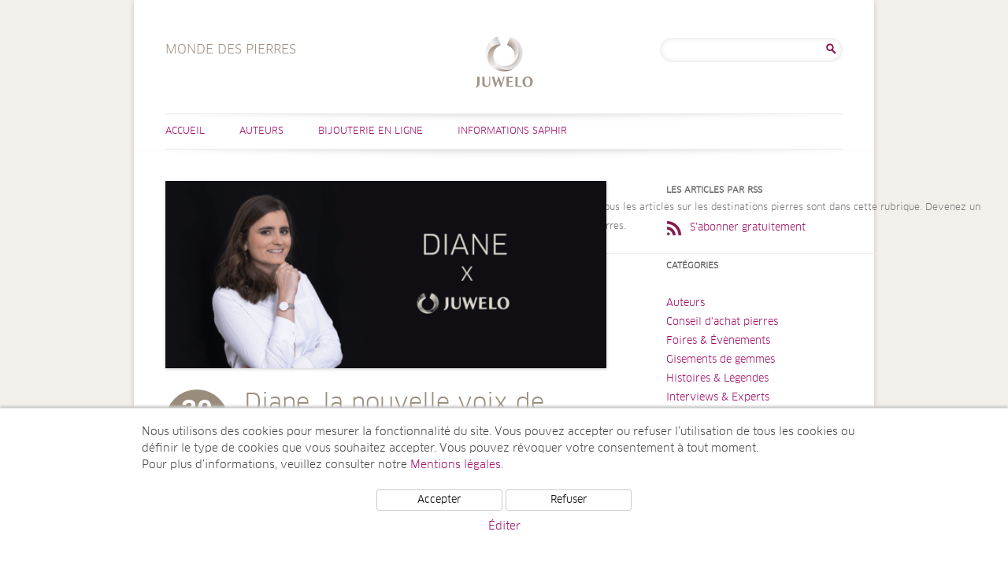

--- FILE ---
content_type: text/html; charset=UTF-8
request_url: https://www.monde-des-pierres.juwelo.fr/category/gisements-gemmes/
body_size: 11211
content:
<!DOCTYPE html>
<html lang="fr-FR">
<head>
<meta charset="UTF-8" />
<meta name="viewport" content="width=device-width, user-scalable=0, initial-scale=1, minimum-scale=1, maximum-scale=1" />
<title>Gisements de gemmes Archives - Monde des Pierres</title>
<link rel="profile" href="http://gmpg.org/xfn/11" />
<link rel="pingback" href="https://www.monde-des-pierres.juwelo.fr/xmlrpc.php" />
<!--[if lt IE 9]>
<script src="https://www.monde-des-pierres.juwelo.fr/wp-content/themes/juwelotwelve/js/html5.js" type="text/javascript"></script>
<![endif]-->
<meta name='robots' content='index, follow, max-image-preview:large, max-snippet:-1, max-video-preview:-1' />

	<!-- This site is optimized with the Yoast SEO plugin v21.7 - https://yoast.com/wordpress/plugins/seo/ -->
	<meta name="description" content="Tous les articles de blog sur les destinations pierres. Les nouveaux gisements de gemmes ou les plus beaux voyages sont à découvrir sur le monde des pierres" />
	<link rel="canonical" href="https://www.monde-des-pierres.juwelo.fr/category/gisements-gemmes/" />
	<link rel="next" href="https://www.monde-des-pierres.juwelo.fr/category/gisements-gemmes/page/2/" />
	<meta property="og:locale" content="fr_FR" />
	<meta property="og:type" content="article" />
	<meta property="og:title" content="Gisements de gemmes Archives - Monde des Pierres" />
	<meta property="og:description" content="Tous les articles de blog sur les destinations pierres. Les nouveaux gisements de gemmes ou les plus beaux voyages sont à découvrir sur le monde des pierres" />
	<meta property="og:url" content="https://www.monde-des-pierres.juwelo.fr/category/gisements-gemmes/" />
	<meta property="og:site_name" content="Monde des Pierres" />
	<script type="application/ld+json" class="yoast-schema-graph">{"@context":"https://schema.org","@graph":[{"@type":"CollectionPage","@id":"https://www.monde-des-pierres.juwelo.fr/category/gisements-gemmes/","url":"https://www.monde-des-pierres.juwelo.fr/category/gisements-gemmes/","name":"Gisements de gemmes Archives - Monde des Pierres","isPartOf":{"@id":"https://www.monde-des-pierres.juwelo.fr/#website"},"primaryImageOfPage":{"@id":"https://www.monde-des-pierres.juwelo.fr/category/gisements-gemmes/#primaryimage"},"image":{"@id":"https://www.monde-des-pierres.juwelo.fr/category/gisements-gemmes/#primaryimage"},"thumbnailUrl":"https://www.monde-des-pierres.juwelo.fr/wp-content/uploads/2020/01/dianexjuwelo2.png","description":"Tous les articles de blog sur les destinations pierres. Les nouveaux gisements de gemmes ou les plus beaux voyages sont à découvrir sur le monde des pierres","inLanguage":"fr-FR"},{"@type":"ImageObject","inLanguage":"fr-FR","@id":"https://www.monde-des-pierres.juwelo.fr/category/gisements-gemmes/#primaryimage","url":"https://www.monde-des-pierres.juwelo.fr/wp-content/uploads/2020/01/dianexjuwelo2.png","contentUrl":"https://www.monde-des-pierres.juwelo.fr/wp-content/uploads/2020/01/dianexjuwelo2.png","width":1018,"height":432,"caption":"Diane nouvelle au service client Juwelo"},{"@type":"WebSite","@id":"https://www.monde-des-pierres.juwelo.fr/#website","url":"https://www.monde-des-pierres.juwelo.fr/","name":"Monde des Pierres","description":"Monde des Pierres","potentialAction":[{"@type":"SearchAction","target":{"@type":"EntryPoint","urlTemplate":"https://www.monde-des-pierres.juwelo.fr/?s={search_term_string}"},"query-input":"required name=search_term_string"}],"inLanguage":"fr-FR"}]}</script>
	<!-- / Yoast SEO plugin. -->


<link rel="alternate" type="application/rss+xml" title="Monde des Pierres &raquo; Flux" href="https://www.monde-des-pierres.juwelo.fr/feed/" />
<link rel="alternate" type="application/rss+xml" title="Monde des Pierres &raquo; Flux des commentaires" href="https://www.monde-des-pierres.juwelo.fr/comments/feed/" />
<link rel="alternate" type="application/rss+xml" title="Monde des Pierres &raquo; Flux de la catégorie Gisements de gemmes" href="https://www.monde-des-pierres.juwelo.fr/category/gisements-gemmes/feed/" />
<script type="text/javascript">
/* <![CDATA[ */
window._wpemojiSettings = {"baseUrl":"https:\/\/s.w.org\/images\/core\/emoji\/14.0.0\/72x72\/","ext":".png","svgUrl":"https:\/\/s.w.org\/images\/core\/emoji\/14.0.0\/svg\/","svgExt":".svg","source":{"concatemoji":"https:\/\/www.monde-des-pierres.juwelo.fr\/wp-includes\/js\/wp-emoji-release.min.js?ver=6.4.2"}};
/*! This file is auto-generated */
!function(i,n){var o,s,e;function c(e){try{var t={supportTests:e,timestamp:(new Date).valueOf()};sessionStorage.setItem(o,JSON.stringify(t))}catch(e){}}function p(e,t,n){e.clearRect(0,0,e.canvas.width,e.canvas.height),e.fillText(t,0,0);var t=new Uint32Array(e.getImageData(0,0,e.canvas.width,e.canvas.height).data),r=(e.clearRect(0,0,e.canvas.width,e.canvas.height),e.fillText(n,0,0),new Uint32Array(e.getImageData(0,0,e.canvas.width,e.canvas.height).data));return t.every(function(e,t){return e===r[t]})}function u(e,t,n){switch(t){case"flag":return n(e,"\ud83c\udff3\ufe0f\u200d\u26a7\ufe0f","\ud83c\udff3\ufe0f\u200b\u26a7\ufe0f")?!1:!n(e,"\ud83c\uddfa\ud83c\uddf3","\ud83c\uddfa\u200b\ud83c\uddf3")&&!n(e,"\ud83c\udff4\udb40\udc67\udb40\udc62\udb40\udc65\udb40\udc6e\udb40\udc67\udb40\udc7f","\ud83c\udff4\u200b\udb40\udc67\u200b\udb40\udc62\u200b\udb40\udc65\u200b\udb40\udc6e\u200b\udb40\udc67\u200b\udb40\udc7f");case"emoji":return!n(e,"\ud83e\udef1\ud83c\udffb\u200d\ud83e\udef2\ud83c\udfff","\ud83e\udef1\ud83c\udffb\u200b\ud83e\udef2\ud83c\udfff")}return!1}function f(e,t,n){var r="undefined"!=typeof WorkerGlobalScope&&self instanceof WorkerGlobalScope?new OffscreenCanvas(300,150):i.createElement("canvas"),a=r.getContext("2d",{willReadFrequently:!0}),o=(a.textBaseline="top",a.font="600 32px Arial",{});return e.forEach(function(e){o[e]=t(a,e,n)}),o}function t(e){var t=i.createElement("script");t.src=e,t.defer=!0,i.head.appendChild(t)}"undefined"!=typeof Promise&&(o="wpEmojiSettingsSupports",s=["flag","emoji"],n.supports={everything:!0,everythingExceptFlag:!0},e=new Promise(function(e){i.addEventListener("DOMContentLoaded",e,{once:!0})}),new Promise(function(t){var n=function(){try{var e=JSON.parse(sessionStorage.getItem(o));if("object"==typeof e&&"number"==typeof e.timestamp&&(new Date).valueOf()<e.timestamp+604800&&"object"==typeof e.supportTests)return e.supportTests}catch(e){}return null}();if(!n){if("undefined"!=typeof Worker&&"undefined"!=typeof OffscreenCanvas&&"undefined"!=typeof URL&&URL.createObjectURL&&"undefined"!=typeof Blob)try{var e="postMessage("+f.toString()+"("+[JSON.stringify(s),u.toString(),p.toString()].join(",")+"));",r=new Blob([e],{type:"text/javascript"}),a=new Worker(URL.createObjectURL(r),{name:"wpTestEmojiSupports"});return void(a.onmessage=function(e){c(n=e.data),a.terminate(),t(n)})}catch(e){}c(n=f(s,u,p))}t(n)}).then(function(e){for(var t in e)n.supports[t]=e[t],n.supports.everything=n.supports.everything&&n.supports[t],"flag"!==t&&(n.supports.everythingExceptFlag=n.supports.everythingExceptFlag&&n.supports[t]);n.supports.everythingExceptFlag=n.supports.everythingExceptFlag&&!n.supports.flag,n.DOMReady=!1,n.readyCallback=function(){n.DOMReady=!0}}).then(function(){return e}).then(function(){var e;n.supports.everything||(n.readyCallback(),(e=n.source||{}).concatemoji?t(e.concatemoji):e.wpemoji&&e.twemoji&&(t(e.twemoji),t(e.wpemoji)))}))}((window,document),window._wpemojiSettings);
/* ]]> */
</script>
<style id='wp-emoji-styles-inline-css' type='text/css'>

	img.wp-smiley, img.emoji {
		display: inline !important;
		border: none !important;
		box-shadow: none !important;
		height: 1em !important;
		width: 1em !important;
		margin: 0 0.07em !important;
		vertical-align: -0.1em !important;
		background: none !important;
		padding: 0 !important;
	}
</style>
<link rel='stylesheet' id='wp-block-library-css' href='https://www.monde-des-pierres.juwelo.fr/wp-includes/css/dist/block-library/style.min.css?ver=6.4.2' type='text/css' media='all' />
<style id='classic-theme-styles-inline-css' type='text/css'>
/*! This file is auto-generated */
.wp-block-button__link{color:#fff;background-color:#32373c;border-radius:9999px;box-shadow:none;text-decoration:none;padding:calc(.667em + 2px) calc(1.333em + 2px);font-size:1.125em}.wp-block-file__button{background:#32373c;color:#fff;text-decoration:none}
</style>
<style id='global-styles-inline-css' type='text/css'>
body{--wp--preset--color--black: #000000;--wp--preset--color--cyan-bluish-gray: #abb8c3;--wp--preset--color--white: #ffffff;--wp--preset--color--pale-pink: #f78da7;--wp--preset--color--vivid-red: #cf2e2e;--wp--preset--color--luminous-vivid-orange: #ff6900;--wp--preset--color--luminous-vivid-amber: #fcb900;--wp--preset--color--light-green-cyan: #7bdcb5;--wp--preset--color--vivid-green-cyan: #00d084;--wp--preset--color--pale-cyan-blue: #8ed1fc;--wp--preset--color--vivid-cyan-blue: #0693e3;--wp--preset--color--vivid-purple: #9b51e0;--wp--preset--gradient--vivid-cyan-blue-to-vivid-purple: linear-gradient(135deg,rgba(6,147,227,1) 0%,rgb(155,81,224) 100%);--wp--preset--gradient--light-green-cyan-to-vivid-green-cyan: linear-gradient(135deg,rgb(122,220,180) 0%,rgb(0,208,130) 100%);--wp--preset--gradient--luminous-vivid-amber-to-luminous-vivid-orange: linear-gradient(135deg,rgba(252,185,0,1) 0%,rgba(255,105,0,1) 100%);--wp--preset--gradient--luminous-vivid-orange-to-vivid-red: linear-gradient(135deg,rgba(255,105,0,1) 0%,rgb(207,46,46) 100%);--wp--preset--gradient--very-light-gray-to-cyan-bluish-gray: linear-gradient(135deg,rgb(238,238,238) 0%,rgb(169,184,195) 100%);--wp--preset--gradient--cool-to-warm-spectrum: linear-gradient(135deg,rgb(74,234,220) 0%,rgb(151,120,209) 20%,rgb(207,42,186) 40%,rgb(238,44,130) 60%,rgb(251,105,98) 80%,rgb(254,248,76) 100%);--wp--preset--gradient--blush-light-purple: linear-gradient(135deg,rgb(255,206,236) 0%,rgb(152,150,240) 100%);--wp--preset--gradient--blush-bordeaux: linear-gradient(135deg,rgb(254,205,165) 0%,rgb(254,45,45) 50%,rgb(107,0,62) 100%);--wp--preset--gradient--luminous-dusk: linear-gradient(135deg,rgb(255,203,112) 0%,rgb(199,81,192) 50%,rgb(65,88,208) 100%);--wp--preset--gradient--pale-ocean: linear-gradient(135deg,rgb(255,245,203) 0%,rgb(182,227,212) 50%,rgb(51,167,181) 100%);--wp--preset--gradient--electric-grass: linear-gradient(135deg,rgb(202,248,128) 0%,rgb(113,206,126) 100%);--wp--preset--gradient--midnight: linear-gradient(135deg,rgb(2,3,129) 0%,rgb(40,116,252) 100%);--wp--preset--font-size--small: 13px;--wp--preset--font-size--medium: 20px;--wp--preset--font-size--large: 36px;--wp--preset--font-size--x-large: 42px;--wp--preset--spacing--20: 0.44rem;--wp--preset--spacing--30: 0.67rem;--wp--preset--spacing--40: 1rem;--wp--preset--spacing--50: 1.5rem;--wp--preset--spacing--60: 2.25rem;--wp--preset--spacing--70: 3.38rem;--wp--preset--spacing--80: 5.06rem;--wp--preset--shadow--natural: 6px 6px 9px rgba(0, 0, 0, 0.2);--wp--preset--shadow--deep: 12px 12px 50px rgba(0, 0, 0, 0.4);--wp--preset--shadow--sharp: 6px 6px 0px rgba(0, 0, 0, 0.2);--wp--preset--shadow--outlined: 6px 6px 0px -3px rgba(255, 255, 255, 1), 6px 6px rgba(0, 0, 0, 1);--wp--preset--shadow--crisp: 6px 6px 0px rgba(0, 0, 0, 1);}:where(.is-layout-flex){gap: 0.5em;}:where(.is-layout-grid){gap: 0.5em;}body .is-layout-flow > .alignleft{float: left;margin-inline-start: 0;margin-inline-end: 2em;}body .is-layout-flow > .alignright{float: right;margin-inline-start: 2em;margin-inline-end: 0;}body .is-layout-flow > .aligncenter{margin-left: auto !important;margin-right: auto !important;}body .is-layout-constrained > .alignleft{float: left;margin-inline-start: 0;margin-inline-end: 2em;}body .is-layout-constrained > .alignright{float: right;margin-inline-start: 2em;margin-inline-end: 0;}body .is-layout-constrained > .aligncenter{margin-left: auto !important;margin-right: auto !important;}body .is-layout-constrained > :where(:not(.alignleft):not(.alignright):not(.alignfull)){max-width: var(--wp--style--global--content-size);margin-left: auto !important;margin-right: auto !important;}body .is-layout-constrained > .alignwide{max-width: var(--wp--style--global--wide-size);}body .is-layout-flex{display: flex;}body .is-layout-flex{flex-wrap: wrap;align-items: center;}body .is-layout-flex > *{margin: 0;}body .is-layout-grid{display: grid;}body .is-layout-grid > *{margin: 0;}:where(.wp-block-columns.is-layout-flex){gap: 2em;}:where(.wp-block-columns.is-layout-grid){gap: 2em;}:where(.wp-block-post-template.is-layout-flex){gap: 1.25em;}:where(.wp-block-post-template.is-layout-grid){gap: 1.25em;}.has-black-color{color: var(--wp--preset--color--black) !important;}.has-cyan-bluish-gray-color{color: var(--wp--preset--color--cyan-bluish-gray) !important;}.has-white-color{color: var(--wp--preset--color--white) !important;}.has-pale-pink-color{color: var(--wp--preset--color--pale-pink) !important;}.has-vivid-red-color{color: var(--wp--preset--color--vivid-red) !important;}.has-luminous-vivid-orange-color{color: var(--wp--preset--color--luminous-vivid-orange) !important;}.has-luminous-vivid-amber-color{color: var(--wp--preset--color--luminous-vivid-amber) !important;}.has-light-green-cyan-color{color: var(--wp--preset--color--light-green-cyan) !important;}.has-vivid-green-cyan-color{color: var(--wp--preset--color--vivid-green-cyan) !important;}.has-pale-cyan-blue-color{color: var(--wp--preset--color--pale-cyan-blue) !important;}.has-vivid-cyan-blue-color{color: var(--wp--preset--color--vivid-cyan-blue) !important;}.has-vivid-purple-color{color: var(--wp--preset--color--vivid-purple) !important;}.has-black-background-color{background-color: var(--wp--preset--color--black) !important;}.has-cyan-bluish-gray-background-color{background-color: var(--wp--preset--color--cyan-bluish-gray) !important;}.has-white-background-color{background-color: var(--wp--preset--color--white) !important;}.has-pale-pink-background-color{background-color: var(--wp--preset--color--pale-pink) !important;}.has-vivid-red-background-color{background-color: var(--wp--preset--color--vivid-red) !important;}.has-luminous-vivid-orange-background-color{background-color: var(--wp--preset--color--luminous-vivid-orange) !important;}.has-luminous-vivid-amber-background-color{background-color: var(--wp--preset--color--luminous-vivid-amber) !important;}.has-light-green-cyan-background-color{background-color: var(--wp--preset--color--light-green-cyan) !important;}.has-vivid-green-cyan-background-color{background-color: var(--wp--preset--color--vivid-green-cyan) !important;}.has-pale-cyan-blue-background-color{background-color: var(--wp--preset--color--pale-cyan-blue) !important;}.has-vivid-cyan-blue-background-color{background-color: var(--wp--preset--color--vivid-cyan-blue) !important;}.has-vivid-purple-background-color{background-color: var(--wp--preset--color--vivid-purple) !important;}.has-black-border-color{border-color: var(--wp--preset--color--black) !important;}.has-cyan-bluish-gray-border-color{border-color: var(--wp--preset--color--cyan-bluish-gray) !important;}.has-white-border-color{border-color: var(--wp--preset--color--white) !important;}.has-pale-pink-border-color{border-color: var(--wp--preset--color--pale-pink) !important;}.has-vivid-red-border-color{border-color: var(--wp--preset--color--vivid-red) !important;}.has-luminous-vivid-orange-border-color{border-color: var(--wp--preset--color--luminous-vivid-orange) !important;}.has-luminous-vivid-amber-border-color{border-color: var(--wp--preset--color--luminous-vivid-amber) !important;}.has-light-green-cyan-border-color{border-color: var(--wp--preset--color--light-green-cyan) !important;}.has-vivid-green-cyan-border-color{border-color: var(--wp--preset--color--vivid-green-cyan) !important;}.has-pale-cyan-blue-border-color{border-color: var(--wp--preset--color--pale-cyan-blue) !important;}.has-vivid-cyan-blue-border-color{border-color: var(--wp--preset--color--vivid-cyan-blue) !important;}.has-vivid-purple-border-color{border-color: var(--wp--preset--color--vivid-purple) !important;}.has-vivid-cyan-blue-to-vivid-purple-gradient-background{background: var(--wp--preset--gradient--vivid-cyan-blue-to-vivid-purple) !important;}.has-light-green-cyan-to-vivid-green-cyan-gradient-background{background: var(--wp--preset--gradient--light-green-cyan-to-vivid-green-cyan) !important;}.has-luminous-vivid-amber-to-luminous-vivid-orange-gradient-background{background: var(--wp--preset--gradient--luminous-vivid-amber-to-luminous-vivid-orange) !important;}.has-luminous-vivid-orange-to-vivid-red-gradient-background{background: var(--wp--preset--gradient--luminous-vivid-orange-to-vivid-red) !important;}.has-very-light-gray-to-cyan-bluish-gray-gradient-background{background: var(--wp--preset--gradient--very-light-gray-to-cyan-bluish-gray) !important;}.has-cool-to-warm-spectrum-gradient-background{background: var(--wp--preset--gradient--cool-to-warm-spectrum) !important;}.has-blush-light-purple-gradient-background{background: var(--wp--preset--gradient--blush-light-purple) !important;}.has-blush-bordeaux-gradient-background{background: var(--wp--preset--gradient--blush-bordeaux) !important;}.has-luminous-dusk-gradient-background{background: var(--wp--preset--gradient--luminous-dusk) !important;}.has-pale-ocean-gradient-background{background: var(--wp--preset--gradient--pale-ocean) !important;}.has-electric-grass-gradient-background{background: var(--wp--preset--gradient--electric-grass) !important;}.has-midnight-gradient-background{background: var(--wp--preset--gradient--midnight) !important;}.has-small-font-size{font-size: var(--wp--preset--font-size--small) !important;}.has-medium-font-size{font-size: var(--wp--preset--font-size--medium) !important;}.has-large-font-size{font-size: var(--wp--preset--font-size--large) !important;}.has-x-large-font-size{font-size: var(--wp--preset--font-size--x-large) !important;}
.wp-block-navigation a:where(:not(.wp-element-button)){color: inherit;}
:where(.wp-block-post-template.is-layout-flex){gap: 1.25em;}:where(.wp-block-post-template.is-layout-grid){gap: 1.25em;}
:where(.wp-block-columns.is-layout-flex){gap: 2em;}:where(.wp-block-columns.is-layout-grid){gap: 2em;}
.wp-block-pullquote{font-size: 1.5em;line-height: 1.6;}
</style>
<link rel='stylesheet' id='ppress-frontend-css' href='https://www.monde-des-pierres.juwelo.fr/wp-content/plugins/wp-user-avatar/assets/css/frontend.min.css?ver=4.14.1' type='text/css' media='all' />
<link rel='stylesheet' id='ppress-flatpickr-css' href='https://www.monde-des-pierres.juwelo.fr/wp-content/plugins/wp-user-avatar/assets/flatpickr/flatpickr.min.css?ver=4.14.1' type='text/css' media='all' />
<link rel='stylesheet' id='ppress-select2-css' href='https://www.monde-des-pierres.juwelo.fr/wp-content/plugins/wp-user-avatar/assets/select2/select2.min.css?ver=6.4.2' type='text/css' media='all' />
<link rel='stylesheet' id='twentytwelve-style-css' href='https://www.monde-des-pierres.juwelo.fr/wp-content/themes/juwelotwelve/style.css?ver=6.4.2' type='text/css' media='all' />
<!--[if lt IE 9]>
<link rel='stylesheet' id='twentytwelve-ie-css' href='https://www.monde-des-pierres.juwelo.fr/wp-content/themes/juwelotwelve/css/ie.css?ver=20121010' type='text/css' media='all' />
<![endif]-->
<script type="text/javascript" src="https://www.monde-des-pierres.juwelo.fr/wp-includes/js/jquery/jquery.min.js?ver=3.7.1" id="jquery-core-js"></script>
<script type="text/javascript" src="https://www.monde-des-pierres.juwelo.fr/wp-includes/js/jquery/jquery-migrate.min.js?ver=3.4.1" id="jquery-migrate-js"></script>
<script type="text/javascript" src="https://www.monde-des-pierres.juwelo.fr/wp-content/plugins/wp-user-avatar/assets/flatpickr/flatpickr.min.js?ver=4.14.1" id="ppress-flatpickr-js"></script>
<script type="text/javascript" src="https://www.monde-des-pierres.juwelo.fr/wp-content/plugins/wp-user-avatar/assets/select2/select2.min.js?ver=4.14.1" id="ppress-select2-js"></script>
<link rel="https://api.w.org/" href="https://www.monde-des-pierres.juwelo.fr/wp-json/" /><link rel="alternate" type="application/json" href="https://www.monde-des-pierres.juwelo.fr/wp-json/wp/v2/categories/1" /><link rel="EditURI" type="application/rsd+xml" title="RSD" href="https://www.monde-des-pierres.juwelo.fr/xmlrpc.php?rsd" />
<meta name="generator" content="WordPress 6.4.2" />
    <script src="/wp-content/themes/juwelotwelve/js/js.cookie.min.js"></script>
    <script>
        window.dataLayer = window.dataLayer || [];
        function gtag(){dataLayer.push(arguments);}
        gtag('js', new Date());
        gtag('config', 'UA-5129266-5', { 'anonymize_ip' : true });

        function initGTag() {
            var script = document.createElement('script');
            script.src = 'https://www.googletagmanager.com/gtag/js?id=UA-5129266-5';
            script.async = true;
            document.head.appendChild(script);
        }

        if(Cookies.get('cc_analytics') === 'consent') {
            initGTag();
        }

        jQuery(function() {

            if(Cookies.get('cc') === 'stored') {
                return;
            }

            var cookieSettings = { expires: 365 };

            // setup banner

            var banner = jQuery('#cookie-consent');
            var panelInfo = jQuery('#cookie-consent-info-panel');
            var panelButtons = jQuery('#cookie-consent-button-panel');
            var panelConfigure = jQuery('#cookie-consent-configure-panel');
            var toggleConfigure = jQuery('.cookie-consent-configure-link');
            var checkboxAnalytics = jQuery('#cookie-consent-configure-analytics');
            var buttonStoreSettings = jQuery('#cookie-consent-configure-store');
            var buttonAcceptAll = jQuery('#cookie-consent-accept-all');
            var buttonRejectAll = jQuery('#cookie-consent-reject-all');

            banner.show();
            toggleConfigure.click(function() {
                if(panelConfigure.is(':visible')) {
                    panelConfigure.hide();
                    panelInfo.show();
                    panelButtons.show();
                } else {
                    panelConfigure.show();
                    panelInfo.hide();
                    panelButtons.hide();
                }
            });

            // save settings

            buttonStoreSettings.click(function() {
                if(checkboxAnalytics[0].checked) {
                    Cookies.set('cc_analytics', 'consent', cookieSettings);
                    initGTag();
                }
                Cookies.set('cc', 'stored', cookieSettings);
                banner.hide();
            });

            // accept all

            buttonAcceptAll.click(function() {
                Cookies.set('cc_analytics', 'consent', cookieSettings);
                Cookies.set('cc', 'stored', cookieSettings);
                banner.hide();
                initGTag();
            });

            // reject all

            buttonRejectAll.click(function() {
                Cookies.set('cc', 'stored', cookieSettings);
                banner.hide();
            });

        });

    </script>
    </head>

<body class="archive category category-gisements-gemmes category-1">
<div id="page" class="hfeed site">
	<header id="masthead" class="site-header" role="banner">
		<hgroup>
			<h1 class="site-title"><a href="https://www.monde-des-pierres.juwelo.fr/" title="Monde des Pierres" rel="home">Monde des Pierres</a></h1>
                        <h2 class="site-description fr-FR">Monde des Pierres</h2>
		</hgroup>
                        <div id="header-search">
                        <aside id="search-2" class="widget widget_search"><form role="search" method="get" id="searchform" class="searchform" action="https://www.monde-des-pierres.juwelo.fr/">
				<div>
					<label class="screen-reader-text" for="s">Rechercher :</label>
					<input type="text" value="" name="s" id="s" />
					<input type="submit" id="searchsubmit" value="Rechercher" />
				</div>
			</form></aside>                </div><!-- #secondary -->
        
		<nav id="site-navigation" class="main-navigation" role="navigation">
			<h3 class="menu-toggle">Menu</h3>
			<a class="assistive-text" href="#content" title="Aller au contenu">Aller au contenu</a>
			<div class="menu-main-container"><ul id="menu-main" class="nav-menu"><li id="menu-item-80" class="menu-item menu-item-type-custom menu-item-object-custom menu-item-80"><a href="https://monde-des-pierres.juwelo.fr">Accueil</a></li>
<li id="menu-item-144" class="menu-item menu-item-type-taxonomy menu-item-object-category menu-item-144"><a href="https://www.monde-des-pierres.juwelo.fr/category/auteurs/">Auteurs</a></li>
<li id="menu-item-79" class="right menu-item menu-item-type-custom menu-item-object-custom menu-item-79"><a title="Shop" target="_blank" rel="noopener" href="https://www.juwelo.fr">Bijouterie en ligne</a></li>
<li id="menu-item-1730" class="menu-item menu-item-type-custom menu-item-object-custom menu-item-1730"><a href="https://www.juwelo.fr/guide-des-pierres/saphir/">Informations Saphir</a></li>
</ul></div>		</nav><!-- #site-navigation -->

			</header><!-- #masthead -->

	<div id="main" class="wrapper">
                
	<section id="primary" class="site-content">
		<div id="content" role="main">

					<header class="archive-header">
				<h1 class="archive-title">Archives de la catégorie : <span>Gisements de gemmes</span></h1>

							<div class="archive-meta"><p>D&rsquo;où proviennent les pierres ? Où trouver les plus belles gemmes pour sa propre collection ? Tous les articles sur les destinations pierres sont dans cette rubrique. Devenez un expert sur les gisements de pierres précieuses et gemmes grâce à notre blog le monde des pierres.</p>
</div>
						</header><!-- .archive-header -->

			
	<article id="post-2258" class="post-2258 post type-post status-publish format-standard has-post-thumbnail hentry category-gisements-gemmes">
				<header class="entry-header">
		    			<span class="entry-thumb">
			    <a href="https://www.monde-des-pierres.juwelo.fr/diane-la-nouvelle-voix-de-juwelo/" title="Diane, la nouvelle voix de Juwelo" rel="bookmark">
				<img width="624" height="265" src="https://www.monde-des-pierres.juwelo.fr/wp-content/uploads/2020/01/dianexjuwelo2-624x265.png" class="attachment-post-thumbnail size-post-thumbnail wp-post-image" alt="Diane nouvelle au service client Juwelo" decoding="async" fetchpriority="high" srcset="https://www.monde-des-pierres.juwelo.fr/wp-content/uploads/2020/01/dianexjuwelo2-624x265.png 624w, https://www.monde-des-pierres.juwelo.fr/wp-content/uploads/2020/01/dianexjuwelo2-300x127.png 300w, https://www.monde-des-pierres.juwelo.fr/wp-content/uploads/2020/01/dianexjuwelo2-560x238.png 560w, https://www.monde-des-pierres.juwelo.fr/wp-content/uploads/2020/01/dianexjuwelo2.png 1018w" sizes="(max-width: 624px) 100vw, 624px" />			    </a>
			</span>
			<h1 class="entry-title">
			    <span class="entry-date">
				<span class="day">30</span><span class="my">Jan 2020</span>			    </span>
			    <a href="https://www.monde-des-pierres.juwelo.fr/diane-la-nouvelle-voix-de-juwelo/" title="Diane, la nouvelle voix de Juwelo" rel="bookmark">
				Diane, la nouvelle voix de Juwelo			    </a>
			    <span class="author">de Thuy-Anh Tran</span>
			</h1>
		    			
		    		
		</header><!-- .entry-header -->

				<div class="entry-content">
			Lors de votre dernier contact avec notre service clientèle, vous avez certainement obtenu de Diane, notre dernière recrue, les réponses à <a href="https://www.monde-des-pierres.juwelo.fr/diane-la-nouvelle-voix-de-juwelo/" class="more-link">Continuer [...]</a>					</div><!-- .entry-content -->
				
		

	</article><!-- #post -->

	<article id="post-2236" class="post-2236 post type-post status-publish format-standard has-post-thumbnail hentry category-gisements-gemmes">
				<header class="entry-header">
		    			<span class="entry-thumb">
			    <a href="https://www.monde-des-pierres.juwelo.fr/bague-fiancailles/" title="Bague de fiançailles ? Tout savoir pour faire le bon choix" rel="bookmark">
				<img width="624" height="189" src="https://www.monde-des-pierres.juwelo.fr/wp-content/uploads/2019/02/201902-624x189-RING-DE-624x189.jpg" class="attachment-post-thumbnail size-post-thumbnail wp-post-image" alt="bagues de fiançailles" decoding="async" srcset="https://www.monde-des-pierres.juwelo.fr/wp-content/uploads/2019/02/201902-624x189-RING-DE.jpg 624w, https://www.monde-des-pierres.juwelo.fr/wp-content/uploads/2019/02/201902-624x189-RING-DE-300x91.jpg 300w, https://www.monde-des-pierres.juwelo.fr/wp-content/uploads/2019/02/201902-624x189-RING-DE-560x170.jpg 560w" sizes="(max-width: 624px) 100vw, 624px" />			    </a>
			</span>
			<h1 class="entry-title">
			    <span class="entry-date">
				<span class="day">28</span><span class="my">Fév 2019</span>			    </span>
			    <a href="https://www.monde-des-pierres.juwelo.fr/bague-fiancailles/" title="Bague de fiançailles ? Tout savoir pour faire le bon choix" rel="bookmark">
				Bague de fiançailles ? Tout savoir pour faire le bon choix			    </a>
			    <span class="author">de Cuini Amelio-Ortiz</span>
			</h1>
		    			
		    		
		</header><!-- .entry-header -->

				<div class="entry-content">
			L'engagement de Katy Perry et d'Orlando Bloom le jour de la Saint-Valentin a ravivé l'intérêt pour les fiançailles, faisant du choix du design <a href="https://www.monde-des-pierres.juwelo.fr/bague-fiancailles/" class="more-link">Continuer [...]</a>					</div><!-- .entry-content -->
				
		

	</article><!-- #post -->

	<article id="post-2178" class="post-2178 post type-post status-publish format-standard has-post-thumbnail hentry category-gisements-gemmes">
				<header class="entry-header">
		    			<span class="entry-thumb">
			    <a href="https://www.monde-des-pierres.juwelo.fr/ou-proviennent-les-diamants-bleus/" title="D’où proviennent les Diamants bleus IIb ?" rel="bookmark">
				<img width="624" height="201" src="https://www.monde-des-pierres.juwelo.fr/wp-content/uploads/2018/08/les-diamants-bleus-624x201.jpg" class="attachment-post-thumbnail size-post-thumbnail wp-post-image" alt="L&#039;histoire des Diamants bleus" decoding="async" srcset="https://www.monde-des-pierres.juwelo.fr/wp-content/uploads/2018/08/les-diamants-bleus-624x201.jpg 624w, https://www.monde-des-pierres.juwelo.fr/wp-content/uploads/2018/08/les-diamants-bleus-300x96.jpg 300w, https://www.monde-des-pierres.juwelo.fr/wp-content/uploads/2018/08/les-diamants-bleus-560x180.jpg 560w, https://www.monde-des-pierres.juwelo.fr/wp-content/uploads/2018/08/les-diamants-bleus.jpg 1400w" sizes="(max-width: 624px) 100vw, 624px" />			    </a>
			</span>
			<h1 class="entry-title">
			    <span class="entry-date">
				<span class="day">02</span><span class="my">Août 2018</span>			    </span>
			    <a href="https://www.monde-des-pierres.juwelo.fr/ou-proviennent-les-diamants-bleus/" title="D’où proviennent les Diamants bleus IIb ?" rel="bookmark">
				D’où proviennent les Diamants bleus IIb ?			    </a>
			    <span class="author">de Mathieu Kessler</span>
			</h1>
		    			
		    		
		</header><!-- .entry-header -->

				<div class="entry-content">
			Les Diamants bleus ont une origine très profonde surprenante et un lien étroit avec les anciens océans !
Deux chercheurs du GIA (Gemological <a href="https://www.monde-des-pierres.juwelo.fr/ou-proviennent-les-diamants-bleus/" class="more-link">Continuer [...]</a>					</div><!-- .entry-content -->
				
		

	</article><!-- #post -->

	<article id="post-2167" class="post-2167 post type-post status-publish format-standard has-post-thumbnail hentry category-gisements-gemmes">
				<header class="entry-header">
		    			<span class="entry-thumb">
			    <a href="https://www.monde-des-pierres.juwelo.fr/kunzite-elixir-amour-rose/" title="Kunzite, un elixir d’amour rose." rel="bookmark">
				<img width="624" height="239" src="https://www.monde-des-pierres.juwelo.fr/wp-content/uploads/2018/02/kunzite-rose-624x239.jpg" class="attachment-post-thumbnail size-post-thumbnail wp-post-image" alt="La kunzite rose" decoding="async" loading="lazy" srcset="https://www.monde-des-pierres.juwelo.fr/wp-content/uploads/2018/02/kunzite-rose-624x239.jpg 624w, https://www.monde-des-pierres.juwelo.fr/wp-content/uploads/2018/02/kunzite-rose-300x115.jpg 300w, https://www.monde-des-pierres.juwelo.fr/wp-content/uploads/2018/02/kunzite-rose-560x214.jpg 560w, https://www.monde-des-pierres.juwelo.fr/wp-content/uploads/2018/02/kunzite-rose.jpg 1400w" sizes="(max-width: 624px) 100vw, 624px" />			    </a>
			</span>
			<h1 class="entry-title">
			    <span class="entry-date">
				<span class="day">28</span><span class="my">Fév 2018</span>			    </span>
			    <a href="https://www.monde-des-pierres.juwelo.fr/kunzite-elixir-amour-rose/" title="Kunzite, un elixir d’amour rose." rel="bookmark">
				Kunzite, un elixir d’amour rose.			    </a>
			    <span class="author">de Cuini Amelio-Ortiz</span>
			</h1>
		    			
		    		
		</header><!-- .entry-header -->

				<div class="entry-content">
			La Kunzite et sa couleur, un elixir d’amour
L'une des couleurs qui attirent le plus parmi les pierres précieuses est le rose. Les diamants <a href="https://www.monde-des-pierres.juwelo.fr/kunzite-elixir-amour-rose/" class="more-link">Continuer [...]</a>					</div><!-- .entry-content -->
				
		

	</article><!-- #post -->

	<article id="post-2156" class="post-2156 post type-post status-publish format-standard has-post-thumbnail hentry category-gisements-gemmes">
				<header class="entry-header">
		    			<span class="entry-thumb">
			    <a href="https://www.monde-des-pierres.juwelo.fr/ultra-violet-couleur-annee-2018/" title="Ultra Violet &#8211; La couleur de l&rsquo;année 2018" rel="bookmark">
				<img width="624" height="231" src="https://www.monde-des-pierres.juwelo.fr/wp-content/uploads/2018/02/couleur-pentone-2018-624x231.jpg" class="attachment-post-thumbnail size-post-thumbnail wp-post-image" alt="Ultra violet couleur pentone 2018" decoding="async" loading="lazy" srcset="https://www.monde-des-pierres.juwelo.fr/wp-content/uploads/2018/02/couleur-pentone-2018-624x231.jpg 624w, https://www.monde-des-pierres.juwelo.fr/wp-content/uploads/2018/02/couleur-pentone-2018-300x111.jpg 300w, https://www.monde-des-pierres.juwelo.fr/wp-content/uploads/2018/02/couleur-pentone-2018-560x207.jpg 560w, https://www.monde-des-pierres.juwelo.fr/wp-content/uploads/2018/02/couleur-pentone-2018.jpg 1280w" sizes="(max-width: 624px) 100vw, 624px" />			    </a>
			</span>
			<h1 class="entry-title">
			    <span class="entry-date">
				<span class="day">23</span><span class="my">Fév 2018</span>			    </span>
			    <a href="https://www.monde-des-pierres.juwelo.fr/ultra-violet-couleur-annee-2018/" title="Ultra Violet &#8211; La couleur de l&rsquo;année 2018" rel="bookmark">
				Ultra Violet &#8211; La couleur de l&rsquo;année 2018			    </a>
			    <span class="author">de Simona Nicolai</span>
			</h1>
		    			
		    		
		</header><!-- .entry-header -->

				<div class="entry-content">
			 Ultra Violet – Le Guide.
Comme chaque année est venu le moment tant attendu où la couleur Pantone est divulguée.

Après des couleurs <a href="https://www.monde-des-pierres.juwelo.fr/ultra-violet-couleur-annee-2018/" class="more-link">Continuer [...]</a>					</div><!-- .entry-content -->
				
		

	</article><!-- #post -->

	<article id="post-2136" class="post-2136 post type-post status-publish format-standard has-post-thumbnail hentry category-gisements-gemmes category-histoires-legendes">
				<header class="entry-header">
		    			<span class="entry-thumb">
			    <a href="https://www.monde-des-pierres.juwelo.fr/les-bijoux-de-cleopatre-vii/" title="Les bijoux de Cléopâtre VII" rel="bookmark">
				<img width="624" height="243" src="https://www.monde-des-pierres.juwelo.fr/wp-content/uploads/2017/10/bijoux-de-cleopatre-624x243.jpg" class="attachment-post-thumbnail size-post-thumbnail wp-post-image" alt="Les Bijoux de cléopâtre" decoding="async" loading="lazy" srcset="https://www.monde-des-pierres.juwelo.fr/wp-content/uploads/2017/10/bijoux-de-cleopatre-624x243.jpg 624w, https://www.monde-des-pierres.juwelo.fr/wp-content/uploads/2017/10/bijoux-de-cleopatre-300x117.jpg 300w, https://www.monde-des-pierres.juwelo.fr/wp-content/uploads/2017/10/bijoux-de-cleopatre-560x218.jpg 560w, https://www.monde-des-pierres.juwelo.fr/wp-content/uploads/2017/10/bijoux-de-cleopatre.jpg 1200w" sizes="(max-width: 624px) 100vw, 624px" />			    </a>
			</span>
			<h1 class="entry-title">
			    <span class="entry-date">
				<span class="day">30</span><span class="my">Oct 2017</span>			    </span>
			    <a href="https://www.monde-des-pierres.juwelo.fr/les-bijoux-de-cleopatre-vii/" title="Les bijoux de Cléopâtre VII" rel="bookmark">
				Les bijoux de Cléopâtre VII			    </a>
			    <span class="author">de Mathieu Kessler</span>
			</h1>
		    			
		    		
		</header><!-- .entry-header -->

				<div class="entry-content">
			Certainement la femme la plus importante de l’Antiquité, la reine d’Égypte Cléopâtre VII Philopator (Κλεοπάτρα Θεὰ Φιλοπάτωρ <a href="https://www.monde-des-pierres.juwelo.fr/les-bijoux-de-cleopatre-vii/" class="more-link">Continuer [...]</a>					</div><!-- .entry-content -->
				
		

	</article><!-- #post -->

	<article id="post-2131" class="post-2131 post type-post status-publish format-standard has-post-thumbnail hentry category-gisements-gemmes">
				<header class="entry-header">
		    			<span class="entry-thumb">
			    <a href="https://www.monde-des-pierres.juwelo.fr/pierres-naissance-mois-octobre/" title="Pierres de naissance d&rsquo;octobre : Tourmaline et Opale à l&rsquo;honneur" rel="bookmark">
				<img width="624" height="187" src="https://www.monde-des-pierres.juwelo.fr/wp-content/uploads/2017/10/pierres-mois-octobre-624x187.jpg" class="attachment-post-thumbnail size-post-thumbnail wp-post-image" alt="pierres du mois d&#039;octobre" decoding="async" loading="lazy" srcset="https://www.monde-des-pierres.juwelo.fr/wp-content/uploads/2017/10/pierres-mois-octobre.jpg 624w, https://www.monde-des-pierres.juwelo.fr/wp-content/uploads/2017/10/pierres-mois-octobre-300x90.jpg 300w, https://www.monde-des-pierres.juwelo.fr/wp-content/uploads/2017/10/pierres-mois-octobre-560x168.jpg 560w" sizes="(max-width: 624px) 100vw, 624px" />			    </a>
			</span>
			<h1 class="entry-title">
			    <span class="entry-date">
				<span class="day">19</span><span class="my">Oct 2017</span>			    </span>
			    <a href="https://www.monde-des-pierres.juwelo.fr/pierres-naissance-mois-octobre/" title="Pierres de naissance d&rsquo;octobre : Tourmaline et Opale à l&rsquo;honneur" rel="bookmark">
				Pierres de naissance d&rsquo;octobre : Tourmaline et Opale à l&rsquo;honneur			    </a>
			    <span class="author">de S.E. Young</span>
			</h1>
		    			
		    		
		</header><!-- .entry-header -->

				<div class="entry-content">
			Les natifs du mois d'octobre on la chance de pouvoir choisir entre deux pierres de naissance : la Tourmaline et l'Opale. Deux pierres fines qui, <a href="https://www.monde-des-pierres.juwelo.fr/pierres-naissance-mois-octobre/" class="more-link">Continuer [...]</a>					</div><!-- .entry-content -->
				
		

	</article><!-- #post -->

	<article id="post-2117" class="post-2117 post type-post status-publish format-standard has-post-thumbnail hentry category-gisements-gemmes">
				<header class="entry-header">
		    			<span class="entry-thumb">
			    <a href="https://www.monde-des-pierres.juwelo.fr/pierres-precieuses-de-russie/" title="Les pierres précieuses et fines de Russie" rel="bookmark">
				<img width="624" height="226" src="https://www.monde-des-pierres.juwelo.fr/wp-content/uploads/2017/10/pierre-de-russie-624x226.jpg" class="attachment-post-thumbnail size-post-thumbnail wp-post-image" alt="Les pierres de russie" decoding="async" loading="lazy" srcset="https://www.monde-des-pierres.juwelo.fr/wp-content/uploads/2017/10/pierre-de-russie-624x226.jpg 624w, https://www.monde-des-pierres.juwelo.fr/wp-content/uploads/2017/10/pierre-de-russie-300x109.jpg 300w, https://www.monde-des-pierres.juwelo.fr/wp-content/uploads/2017/10/pierre-de-russie-560x203.jpg 560w, https://www.monde-des-pierres.juwelo.fr/wp-content/uploads/2017/10/pierre-de-russie.jpg 1400w" sizes="(max-width: 624px) 100vw, 624px" />			    </a>
			</span>
			<h1 class="entry-title">
			    <span class="entry-date">
				<span class="day">12</span><span class="my">Oct 2017</span>			    </span>
			    <a href="https://www.monde-des-pierres.juwelo.fr/pierres-precieuses-de-russie/" title="Les pierres précieuses et fines de Russie" rel="bookmark">
				Les pierres précieuses et fines de Russie			    </a>
			    <span class="author">de Mathieu Kessler</span>
			</h1>
		    			
		    		
		</header><!-- .entry-header -->

				<div class="entry-content">
			Quand on parle de destination gemme, les pays qui reviennent le plus souvent sont sans aucun doute le Brésil et la Thaïlande. Cependant, la <a href="https://www.monde-des-pierres.juwelo.fr/pierres-precieuses-de-russie/" class="more-link">Continuer [...]</a>					</div><!-- .entry-content -->
				
		

	</article><!-- #post -->

	<article id="post-2113" class="post-2113 post type-post status-publish format-standard has-post-thumbnail hentry category-gisements-gemmes">
				<header class="entry-header">
		    			<span class="entry-thumb">
			    <a href="https://www.monde-des-pierres.juwelo.fr/verredragon-obsidienne-game-of-throne/" title="Game of Thrones Saison 7 : tuer des Marcheurs Blancs avec de l&rsquo;Obsidienne" rel="bookmark">
				<img width="624" height="195" src="https://www.monde-des-pierres.juwelo.fr/wp-content/uploads/2017/08/obsidienne-game-of-throne-624x195.jpg" class="attachment-post-thumbnail size-post-thumbnail wp-post-image" alt="Obsidienne game of throne" decoding="async" loading="lazy" srcset="https://www.monde-des-pierres.juwelo.fr/wp-content/uploads/2017/08/obsidienne-game-of-throne-624x195.jpg 624w, https://www.monde-des-pierres.juwelo.fr/wp-content/uploads/2017/08/obsidienne-game-of-throne-300x94.jpg 300w, https://www.monde-des-pierres.juwelo.fr/wp-content/uploads/2017/08/obsidienne-game-of-throne-560x175.jpg 560w, https://www.monde-des-pierres.juwelo.fr/wp-content/uploads/2017/08/obsidienne-game-of-throne.jpg 1000w" sizes="(max-width: 624px) 100vw, 624px" />			    </a>
			</span>
			<h1 class="entry-title">
			    <span class="entry-date">
				<span class="day">23</span><span class="my">Août 2017</span>			    </span>
			    <a href="https://www.monde-des-pierres.juwelo.fr/verredragon-obsidienne-game-of-throne/" title="Game of Thrones Saison 7 : tuer des Marcheurs Blancs avec de l&rsquo;Obsidienne" rel="bookmark">
				Game of Thrones Saison 7 : tuer des Marcheurs Blancs avec de l&rsquo;Obsidienne			    </a>
			    <span class="author">de Mathieu Kessler</span>
			</h1>
		    			
		    		
		</header><!-- .entry-header -->

				<div class="entry-content">
			Si vous êtes un fidèle fan de la série HBO Game of Thrones, vous n’êtes pas sans savoir qu’une bataille sans précédent se prépare <a href="https://www.monde-des-pierres.juwelo.fr/verredragon-obsidienne-game-of-throne/" class="more-link">Continuer [...]</a>					</div><!-- .entry-content -->
				
		

	</article><!-- #post -->

	<article id="post-2106" class="post-2106 post type-post status-publish format-standard has-post-thumbnail hentry category-gisements-gemmes">
				<header class="entry-header">
		    			<span class="entry-thumb">
			    <a href="https://www.monde-des-pierres.juwelo.fr/cas-de-vol-de-bijoux/" title="Vol de bijoux : que faire ?" rel="bookmark">
				<img width="624" height="189" src="https://www.monde-des-pierres.juwelo.fr/wp-content/uploads/2017/07/conseils-vol-de-bijoux-624x189.jpg" class="attachment-post-thumbnail size-post-thumbnail wp-post-image" alt="conseils pour éviter les vols de bijoux" decoding="async" loading="lazy" srcset="https://www.monde-des-pierres.juwelo.fr/wp-content/uploads/2017/07/conseils-vol-de-bijoux-624x189.jpg 624w, https://www.monde-des-pierres.juwelo.fr/wp-content/uploads/2017/07/conseils-vol-de-bijoux-860x260.jpg 860w, https://www.monde-des-pierres.juwelo.fr/wp-content/uploads/2017/07/conseils-vol-de-bijoux-300x91.jpg 300w, https://www.monde-des-pierres.juwelo.fr/wp-content/uploads/2017/07/conseils-vol-de-bijoux-560x170.jpg 560w, https://www.monde-des-pierres.juwelo.fr/wp-content/uploads/2017/07/conseils-vol-de-bijoux.jpg 1400w" sizes="(max-width: 624px) 100vw, 624px" />			    </a>
			</span>
			<h1 class="entry-title">
			    <span class="entry-date">
				<span class="day">26</span><span class="my">Juil 2017</span>			    </span>
			    <a href="https://www.monde-des-pierres.juwelo.fr/cas-de-vol-de-bijoux/" title="Vol de bijoux : que faire ?" rel="bookmark">
				Vol de bijoux : que faire ?			    </a>
			    <span class="author">de Mathieu Kessler</span>
			</h1>
		    			
		    		
		</header><!-- .entry-header -->

				<div class="entry-content">
			C’est un sujet que je voulais aborder suite à la lecture d'un article traitant d'une arrestation récente de cambrioleurs ayant dérobé de <a href="https://www.monde-des-pierres.juwelo.fr/cas-de-vol-de-bijoux/" class="more-link">Continuer [...]</a>					</div><!-- .entry-content -->
				
		

	</article><!-- #post -->
		<nav id="nav-below" class="navigation" role="navigation">
			<h3 class="assistive-text">Post navigation</h3>
			<div class="nav-previous"><a href="https://www.monde-des-pierres.juwelo.fr/category/gisements-gemmes/page/2/" >&larr; Articles plus anciens</a></div>
			<div class="nav-next"></div>
		</nav><!-- #nav-below .navigation -->
	
		
		</div><!-- #content -->
	</section><!-- #primary -->


			<div id="secondary" class="widget-area" role="complementary">
			<aside id="nav_menu-2" class="widget widget_nav_menu"><h3 class="widget-title">Les articles par rss</h3><div class="menu-rss-feed-container"><ul id="menu-rss-feed" class="menu"><li id="menu-item-141" class="rss-feed-link menu-item menu-item-type-custom menu-item-object-custom menu-item-141"><a title="RSS-Feed" href="http://www.monde-des-pierres.juwelo.fr/feed/">S&rsquo;abonner gratuitement</a></li>
</ul></div></aside><aside id="categories-2" class="widget widget_categories"><h3 class="widget-title">Catégories</h3>
			<ul>
					<li class="cat-item cat-item-16"><a href="https://www.monde-des-pierres.juwelo.fr/category/auteurs/">Auteurs</a>
</li>
	<li class="cat-item cat-item-81"><a href="https://www.monde-des-pierres.juwelo.fr/category/conseil-achat-pierres/">Conseil d&#039;achat pierres</a>
</li>
	<li class="cat-item cat-item-82"><a href="https://www.monde-des-pierres.juwelo.fr/category/foires-evenements/">Foires &amp; Évènements</a>
</li>
	<li class="cat-item cat-item-1 current-cat"><a aria-current="page" href="https://www.monde-des-pierres.juwelo.fr/category/gisements-gemmes/">Gisements de gemmes</a>
</li>
	<li class="cat-item cat-item-12"><a href="https://www.monde-des-pierres.juwelo.fr/category/histoires-legendes/">Histoires &amp; Légendes</a>
</li>
	<li class="cat-item cat-item-80"><a href="https://www.monde-des-pierres.juwelo.fr/category/interviews-experts-joaillerie/">Interviews &amp; Experts</a>
</li>
	<li class="cat-item cat-item-83"><a href="https://www.monde-des-pierres.juwelo.fr/category/mode-tendances-bijoux/">Mode et Tendances bijoux</a>
</li>
	<li class="cat-item cat-item-84"><a href="https://www.monde-des-pierres.juwelo.fr/category/nouveautes-juwelo/">Nouveautés chez Juwelo</a>
</li>
	<li class="cat-item cat-item-10"><a href="https://www.monde-des-pierres.juwelo.fr/category/pierres-celebres/">Pierres célèbres</a>
</li>
	<li class="cat-item cat-item-11"><a href="https://www.monde-des-pierres.juwelo.fr/category/pierre-precieuse-loupe/">Pierres précieuse à la loupe</a>
</li>
			</ul>

			</aside><aside id="text-2" class="widget widget_text"><h3 class="widget-title">Le blog tendance pierres et gemmes</h3>			<div class="textwidget"><p>Le monde des pierres est un blog destiné à tous. Passionnés de gemmologie ou amateurs de mode et tendances, vous trouverez toutes les informations sur les pierres précieuses et fines. Notre équipe internationale de rédacteurs vous apporte de nouveaux articles passionnants tous les mois. Qu'il s'agisse de <a href="https://www.juwelo.fr/bijoux-diamant/" alt="Bijoux en diamant à petit prix">diamant</a>, <a href="https://www.juwelo.fr/bijoux-saphir/" alt="Bijoux en saphir à petit prix">saphir</a>, rubis ou émeraude toutes les pierres précieuses ou fines se trouvent sur le blog <a href="https://www.juwelo.fr/tendances/" alt="tendances bijoux et mode bijoux">tendance bijoux.</a></p>
</div>
		</aside>		</div><!-- #secondary -->
		</div><!-- #main .wrapper -->
        

	<footer id="colophon" role="contentinfo">
                                        <div id="tertiary" class="widget-area" role="complementary">
                                <aside id="nav_menu-4" class="widget widget_nav_menu"><h3 class="widget-title">Pierres précieuses préférées</h3><div class="menu-pierres-precieuses-preferees-container"><ul id="menu-pierres-precieuses-preferees" class="menu"><li id="menu-item-572" class="menu-item menu-item-type-custom menu-item-object-custom menu-item-572"><a title="Opale" target="_blank" rel="noopener" href="https://www.juwelo.fr/bijoux-opale/">Bijoux en Opale</a></li>
<li id="menu-item-573" class="menu-item menu-item-type-custom menu-item-object-custom menu-item-573"><a title="Saphir" target="_blank" rel="noopener" href="https://www.juwelo.fr/bijoux-saphir/">Bijoux en Saphir</a></li>
<li id="menu-item-574" class="menu-item menu-item-type-custom menu-item-object-custom menu-item-574"><a title="Améthyste" target="_blank" rel="noopener" href="https://www.juwelo.fr/bijoux-amethyste/">Bijoux en Améthyste</a></li>
<li id="menu-item-575" class="menu-item menu-item-type-custom menu-item-object-custom menu-item-575"><a title="Sphène" target="_blank" rel="noopener" href="https://www.juwelo.fr/bijoux-sphene/">Bijoux en Sphène</a></li>
<li id="menu-item-576" class="menu-item menu-item-type-custom menu-item-object-custom menu-item-576"><a title="Topaze" target="_blank" rel="noopener" href="https://www.juwelo.fr/bijoux-topaze/">Bijoux en Topaze</a></li>
</ul></div></aside><aside id="nav_menu-5" class="widget widget_nav_menu"><h3 class="widget-title">Bijoux préférés</h3><div class="menu-bijoux-preferes-container"><ul id="menu-bijoux-preferes" class="menu"><li id="menu-item-567" class="menu-item menu-item-type-custom menu-item-object-custom menu-item-567"><a title="Bagues pour femmes" target="_blank" rel="noopener" href="https://www.juwelo.fr/bagues-femmes/">Bagues pour femmes</a></li>
<li id="menu-item-568" class="menu-item menu-item-type-custom menu-item-object-custom menu-item-568"><a title="Colliers" target="_blank" rel="noopener" href="https://www.juwelo.fr/colliers/">Colliers</a></li>
<li id="menu-item-569" class="menu-item menu-item-type-custom menu-item-object-custom menu-item-569"><a>Pendentifs</a></li>
<li id="menu-item-570" class="menu-item menu-item-type-custom menu-item-object-custom menu-item-570"><a title="Bracelets" target="_blank" rel="noopener" href="https://www.juwelo.fr/bracelets/">Bracelets</a></li>
<li id="menu-item-571" class="menu-item menu-item-type-custom menu-item-object-custom menu-item-571"><a title="Boucles d&rsquo;oreilles" target="_blank" rel="noopener" href="https://www.juwelo.fr/boucles-d-oreilles/">Boucles d&rsquo;oreilles</a></li>
</ul></div></aside><aside id="nav_menu-3" class="widget widget_nav_menu"><h3 class="widget-title">Juwelo</h3><div class="menu-mentions-legales-container"><ul id="menu-mentions-legales" class="menu"><li id="menu-item-142" class="menu-item menu-item-type-post_type menu-item-object-page menu-item-privacy-policy menu-item-142"><a rel="privacy-policy" href="https://www.monde-des-pierres.juwelo.fr/mentions-legales-juwelo/">Mentions légales</a></li>
<li id="menu-item-410" class="menu-item menu-item-type-custom menu-item-object-custom menu-item-410"><a title="courrier@juwelo.fr" href="mailto:courrier@juwelo.fr">courrier@juwelo.fr</a></li>
<li id="menu-item-1993" class="menu-item menu-item-type-post_type menu-item-object-page menu-item-1993"><a href="https://www.monde-des-pierres.juwelo.fr/partenariat-bijoux/">Partenariat bijoux</a></li>
</ul></div></aside>                        </div><!-- #tertiary -->
                	</footer><!-- #colophon -->
	<div class="site-info">
                <p>
                    &#0169; Juwelo TV Deutschland GmbH (une société de elumeo SE)                </p>
	</div><!-- .site-info -->
</div><!-- #page -->

    <div id="cookie-consent">
        <div class="cookie-consent-section" id="cookie-consent-info-panel">
            <p>
                Nous utilisons des cookies pour mesurer la fonctionnalité du site. Vous pouvez accepter ou refuser l’utilisation de tous les cookies ou définir le type de cookies que vous souhaitez accepter. Vous pouvez révoquer votre consentement à tout moment.            </p>
            <p>
                Pour plus d’informations, veuillez consulter notre <a href="https://www.monde-des-pierres.juwelo.fr/mentions-legales-juwelo/">Mentions légales</a>.            </p>
        </div>
        <div class="cookie-consent-section" id="cookie-consent-configure-panel" style="display:none">
            <p>
                <label>
                    <input id=""
                           value=""
                           type="checkbox"
                           checked="checked" disabled="disabled"
                    />
                    Pour le fonctionnement de base de notre site, par exemple la connexion et les paramètres.                </label>
            </p>
            <p>
                <label>
                    <input id="cookie-consent-configure-analytics"
                           value="analytics"
                           type="checkbox"
                    />
                    Certains contenus médiatiques tels que les vidéos et l’analyse de l’utilisation de notre site.                </label>
            </p>
            <button class="green" id="cookie-consent-configure-store">
                Enregistrer et fermer les paramètres            </button>
        </div>
        <div class="cookie-consent-section" id="cookie-consent-button-panel">
            <button class="green" id="cookie-consent-accept-all">
                Accepter            </button>
            <button class="green" id="cookie-consent-reject-all">
                Refuser            </button>
            <div class="clear"></div>
            <a href="#" class="cookie-consent-configure-link">
                Éditer            </a>
        </div>
    </div>
    <script type="text/javascript" id="ppress-frontend-script-js-extra">
/* <![CDATA[ */
var pp_ajax_form = {"ajaxurl":"https:\/\/www.monde-des-pierres.juwelo.fr\/wp-admin\/admin-ajax.php","confirm_delete":"Are you sure?","deleting_text":"Deleting...","deleting_error":"An error occurred. Please try again.","nonce":"71041a3fd8","disable_ajax_form":"false","is_checkout":"0","is_checkout_tax_enabled":"0"};
/* ]]> */
</script>
<script type="text/javascript" src="https://www.monde-des-pierres.juwelo.fr/wp-content/plugins/wp-user-avatar/assets/js/frontend.min.js?ver=4.14.1" id="ppress-frontend-script-js"></script>
<script type="text/javascript" src="https://www.monde-des-pierres.juwelo.fr/wp-content/themes/juwelotwelve/js/navigation.js?ver=20140318" id="twentytwelve-navigation-js"></script>

</body>
</html>

--- FILE ---
content_type: text/css
request_url: https://www.monde-des-pierres.juwelo.fr/wp-content/themes/juwelotwelve/style.css?ver=6.4.2
body_size: 9342
content:
/*
Theme Name: Juwelo Twelve
Theme URI:
Author:
Author URI:
Description: Based on the 2012 theme. Works for all countries.
Version: 1.4
License:
License URI:
Tags:
Text Domain:

This theme, like WordPress, is licensed under the GPL.
Use it to make something cool, have fun, and share what you've learned with others.
*/

/* =Notes
--------------------------------------------------------------
This stylesheet uses rem values with a pixel fallback. The rem
values (and line heights) are calculated using two variables:

$rembase:     14;
$line-height: 24;

---------- Examples

* Use a pixel value with a rem fallback for font-size, padding, margins, etc.
	padding: 5px 0;
	padding: 0.357142857rem 0; (5 / $rembase)

* Set a font-size and then set a line-height based on the font-size
	font-size: 16px
	font-size: 1.142857143rem; (16 / $rembase)
	line-height: 1.5; ($line-height / 16)

---------- Vertical spacing

Vertical spacing between most elements should use 24px or 48px
to maintain vertical rhythm:

.my-new-div {
	margin: 24px 0;
	margin: 1.714285714rem 0; ( 24 / $rembase )
}

---------- Further reading

http://snook.ca/archives/html_and_css/font-size-with-rem
http://blog.typekit.com/2011/11/09/type-study-sizing-the-legible-letter/


/**
 * Fonts
 * -----------------------------------------------------------------------------
 */

@font-face {
	font-family: 'ClanProBook';
	src: url('fonts/ClanWebPro-Book.eot');
	src: url('fonts/ClanWebpPro-Book.eot?#iefix') format('embedded-opentype'),
	url('fonts/ClanWebPro-Book.woff') format('woff'),
	url('fonts/ClanCompPro-Book.ttf') format('truetype');
	font-weight: normal;
	font-style: normal;

}

@font-face {
	font-family: 'ClanProMedium';
	src: url('fonts/ClanWebPro-Medium.eot');
	src: url('fonts/ClanWebPro-Medium.eot?#iefix') format('embedded-opentype'),
	url('fonts/ClanWebPro-Medium.woff') format('woff'),
	url('fonts/ClanCompPro-Medium.ttf') format('truetype');
	font-weight: normal;
	font-style: normal;

}

@font-face {
	font-family: 'ClanProNews';
	src: url('fonts/ClanWebPro-News.eot');
	src: url('fonts/ClanWebPro-News?#iefix') format('embedded-opentype'),
	url('fonts/ClanWebPro-News.woff') format('woff'),
	url('fonts/ClanCompPro-News.ttf') format('truetype');
	font-weight: normal;
	font-style: normal;

}
/* =Reset
-------------------------------------------------------------- */

html, body, div, span, applet, object, iframe, h1, h2, h3, h4, h5, h6, p, blockquote, pre, a, abbr, acronym, address, big, cite, code, del, dfn, em, img, ins, kbd, q, s, samp, small, strike, strong, sub, sup, tt, var, b, u, i, center, dl, dt, dd, ol, ul, li, fieldset, form, label, legend, table, caption, tbody, tfoot, thead, tr, th, td, article, aside, canvas, details, embed, figure, figcaption, footer, header, hgroup, menu, nav, output, ruby, section, summary, time, mark, audio, video {
	margin: 0;
	padding: 0;
	border: 0;
	font-size: 100%;
	vertical-align: baseline;
}
body {
	line-height: 1;
}
ol,
ul {
	list-style: none;
}
blockquote,
q {
	quotes: none;
}
blockquote:before,
blockquote:after,
q:before,
q:after {
	content: '';
	content: none;
}
table {
	border-collapse: collapse;
	border-spacing: 0;
}
caption,
th,
td {
	font-weight: normal;
	text-align: left;
}
h1,
h2,
h3,
h4,
h5,
h6 {
	clear: both;
}
html {
	overflow-y: scroll;
	font-size: 100%;
	-webkit-text-size-adjust: 100%;
	-ms-text-size-adjust: 100%;
}
a:focus {
	outline: thin dotted;
}
article,
aside,
details,
figcaption,
figure,
footer,
header,
hgroup,
nav,
section {
	display: block;
}
audio,
canvas,
video {
	display: inline-block;
}
audio:not([controls]) {
	display: none;
}
del {
	color: #333;
}
ins {
	background: #fff9c0;
	text-decoration: none;
}
hr {
	background-color: #ccc;
	border: 0;
	height: 1px;
	margin: 24px;
	margin-bottom: 1.714285714rem;
}
sub,
sup {
	font-size: 75%;
	line-height: 0;
	position: relative;
	vertical-align: baseline;
}
sup {
	top: -0.5em;
}
sub {
	bottom: -0.25em;
}
small {
	font-size: smaller;
}
img {
	border: 0;
	max-width: 100%;
	height: auto;
	-ms-interpolation-mode: bicubic;
}

/* Clearing floats */
.clear:after,
.wrapper:after,
.format-status .entry-header:after {
	clear: both;
}
.clear:before,
.clear:after,
.wrapper:before,
.wrapper:after,
.format-status .entry-header:before,
.format-status .entry-header:after {
	display: table;
	content: "";
}


/* =Repeatable patterns
-------------------------------------------------------------- */

/* Small headers */
.archive-title,
.page-title,
.widget-title,
.entry-content th,
.comment-content th {
	font-size: 11px;
	font-size: 0.785714286rem;
	line-height: 2.181818182;
	font-weight: bold;
	text-transform: uppercase;
	color: #636363;
}

/* Shared Post Format styling */
article.format-quote footer.entry-meta,
article.format-link footer.entry-meta,
article.format-status footer.entry-meta {
	font-size: 11px;
	font-size: 0.785714286rem;
	line-height: 2.181818182;
}

/* Form fields, general styles first */
button,
input,
select,
textarea {
	border: 1px solid #ccc;
	border-radius: 3px;
	font-family: inherit;
	padding: 6px;
	padding: 0.428571429rem;
	background: transparent;
}
button,
input {
	line-height: normal;
}
textarea {
	font-size: 100%;
	overflow: auto;
	vertical-align: top;
}

/* Reset non-text input types */
input[type="checkbox"],
input[type="radio"],
input[type="file"],
input[type="hidden"],
input[type="image"],
input[type="color"] {
	border: 0;
	border-radius: 0;
	padding: 0;
}

/* Buttons */
.menu-toggle,
input[type="submit"],
input[type="button"],
input[type="reset"],
article.post-password-required input[type=submit],
.bypostauthor cite span {
	padding: 6px 10px;
	padding: 0.428571429rem 0.714285714rem;
	font-size: 11px;
	font-size: 0.785714286rem;
	line-height: 1.428571429;
	font-weight: normal;
	color: #7c7c7c;
	background-color: #e6e6e6;
	background-repeat: repeat-x;
	background-image: -moz-linear-gradient(top, #f4f4f4, #e6e6e6);
	background-image: -ms-linear-gradient(top, #f4f4f4, #e6e6e6);
	background-image: -webkit-linear-gradient(top, #f4f4f4, #e6e6e6);
	background-image: -o-linear-gradient(top, #f4f4f4, #e6e6e6);
	background-image: linear-gradient(top, #f4f4f4, #e6e6e6);
	border: 1px solid #d2d2d2;
	border-radius: 3px;
	box-shadow: 0 1px 2px rgba(64, 64, 64, 0.1);
}
.menu-toggle,
button,
input[type="submit"],
input[type="button"],
input[type="reset"] {
	cursor: pointer;
}
button[disabled],
input[disabled] {
	cursor: default;
}
.menu-toggle:hover,
button:hover,
input[type="submit"]:hover,
input[type="button"]:hover,
input[type="reset"]:hover,
article.post-password-required input[type=submit]:hover {
	color: #5e5e5e;
	background-color: #ebebeb;
	background-repeat: repeat-x;
	background-image: -moz-linear-gradient(top, #f9f9f9, #ebebeb);
	background-image: -ms-linear-gradient(top, #f9f9f9, #ebebeb);
	background-image: -webkit-linear-gradient(top, #f9f9f9, #ebebeb);
	background-image: -o-linear-gradient(top, #f9f9f9, #ebebeb);
	background-image: linear-gradient(top, #f9f9f9, #ebebeb);
}
.menu-toggle:active,
.menu-toggle.toggled-on,
button:active,
input[type="submit"]:active,
input[type="button"]:active,
input[type="reset"]:active {
	color: #757575;
	background-color: #e1e1e1;
	background-repeat: repeat-x;
	background-image: -moz-linear-gradient(top, #ebebeb, #e1e1e1);
	background-image: -ms-linear-gradient(top, #ebebeb, #e1e1e1);
	background-image: -webkit-linear-gradient(top, #ebebeb, #e1e1e1);
	background-image: -o-linear-gradient(top, #ebebeb, #e1e1e1);
	background-image: linear-gradient(top, #ebebeb, #e1e1e1);
	box-shadow: inset 0 0 8px 2px #c6c6c6, 0 1px 0 0 #f4f4f4;
	border-color: transparent;
}
.bypostauthor cite span {
	color: #fff;
	background-color: #21759b;
	background-image: none;
	border: 1px solid #1f6f93;
	border-radius: 2px;
	box-shadow: none;
	padding: 0;
}

/* Responsive images */
.entry-content img,
.comment-content img,
.widget img {
	max-width: 100%; /* Fluid images for posts, comments, and widgets */
}
img[class*="align"],
img[class*="wp-image-"],
img[class*="attachment-"] {
	height: auto; /* Make sure images with WordPress-added height and width attributes are scaled correctly */
}
img.size-full,
img.size-large,
img.header-image,
img.wp-post-image {
	height: auto; /* Make sure images with WordPress-added height and width attributes are scaled correctly */
}

/* Make sure videos and embeds fit their containers */
embed,
iframe,
object,
video {
	max-width: 100%;
}
.entry-content .twitter-tweet-rendered {
	max-width: 100% !important; /* Override the Twitter embed fixed width */
}

/* Images */
.alignleft {
	float: left;
}
.alignright {
	float: right;
}
.aligncenter {
	display: block;
	margin-left: auto;
	margin-right: auto;
}
.entry-content img,
.comment-content img,
.widget img,
img.header-image,
.author-avatar img,
img.wp-post-image {
	/* Add fancy borders to all WordPress-added images but not things like badges and icons and the like */
	box-shadow: 0 1px 4px rgba(0, 0, 0, 0.2);
}
.wp-caption {
	max-width: 96% !important; /* Keep wide captions from overflowing their container. */
	width: 96% !important;
	padding: 4px 2% !important;
}
.wp-caption .wp-caption-text,
.gallery-caption,
.entry-caption {
	font-style: italic;
	font-size: 12px;
	font-size: 0.857142857rem;
	line-height: 2;
	color: #757575;
}
img.wp-smiley,
.rsswidget img {
	border: 0;
	border-radius: 0;
	box-shadow: none;
	margin-bottom: 0;
	margin-top: 0;
	padding: 0;
}
.entry-content dl.gallery-item {
	margin: 0;
}
.gallery-item a,
.gallery-caption {
	width: 90%;
}
.gallery-item a {
	display: block;
}
.gallery-caption a {
	display: inline;
}
.gallery-columns-1 .gallery-item a {
	max-width: 100%;
	width: auto;
}
.gallery .gallery-icon img {
	height: auto;
	max-width: 90%;
	padding: 5%;
}
.gallery-columns-1 .gallery-icon img {
	padding: 3%;
}

/* Navigation */
.site-content nav {
	clear: both;
	line-height: 2;
	overflow: hidden;
}
#nav-above {
	padding: 24px 0;
	padding: 1.714285714rem 0;
}
#nav-above {
	display: none;
}
.paged #nav-above {
	display: block;
}
.nav-previous,
.previous-image {
	float: left;
	width: 50%;
}
.nav-next,
.next-image {
	float: right;
	text-align: right;
	width: 50%;
}
.nav-single + .comments-area,
#comment-nav-above {
	margin: 48px 0;
	margin: 3.428571429rem 0;
}

/* Author profiles */
.author .archive-header {
	margin-bottom: 24px;
	margin-bottom: 1.714285714rem;
}
.author-info {
	border-top: 1px solid #ededed;
	margin: 24px 0;
	margin: 1.714285714rem 0;
	padding-top: 24px;
	padding-top: 1.714285714rem;
	overflow: hidden;
}
.author-description p {
	color: #757575;
	font-size: 13px;
	font-size: 0.928571429rem;
	line-height: 1.846153846;
}
.author.archive .author-info {
	border-top: 0;
	margin: 0 0 48px;
	margin: 0 0 3.428571429rem;
}
.author.archive .author-avatar {
	margin-top: 0;
}


/* =Basic structure
-------------------------------------------------------------- */

/* Body, links, basics */
html {
	font-size: 87.5%;
}
body {
	font-size: 14px;
	font-size: 1rem;
	font-family: ClanProBook, Tahoma, sans-serif;
	text-rendering: optimizeLegibility;
	color: #444;
}
body.custom-font-enabled {
	font-family: ClanProBook, Tahoma, sans-serif;
}
a {
	outline: none;
	color: #A00F64;
	text-decoration: none;
}
a:hover {
	text-decoration: underline;
}
#main {
	display: block;
	float: left;
}

/* Assistive text */
.assistive-text,
.site .screen-reader-text {
	position: absolute !important;
	clip: rect(1px, 1px, 1px, 1px);
}
.main-navigation .assistive-text:focus {
	background: #fff;
	border: 2px solid #333;
	border-radius: 3px;
	clip: auto !important;
	color: #000;
	display: block;
	font-size: 12px;
	padding: 12px;
	position: absolute;
	top: 5px;
	left: 5px;
	z-index: 100000; /* Above WP toolbar */
}

/* Page structure */
.site {
	padding: 0 24px;
	padding: 0 1.714285714rem;
	background-color: #fff;
}
.site-content {
	margin: 24px 0 0;
	margin: 1.714285714rem 0 0;
}
.widget-area {
	margin: 0;
	margin: 0;
}

/* Header */
.site-header {
	padding: 24px 0 0;
	padding: 1.714285714rem 0 0;
	width: 100%;
	float: left;
	position: relative;
}
.site-header hgroup {
	/*
    margin-bottom: 24px;
margin-bottom: 1.714285714rem;
    float: left;
    */
}
.site-header h1,
.site-header h2 {
	text-align: center;
}
.site-header h1 a,
.site-header h2 a {
	text-indent: -9999px;
	display: block;
	height: 83px;
}
.site-header h1 {
	width: 83px;
	height: 80px;
	margin: 0 auto;
	background-image: url('images/Logo_Quadrat.svg');
	background-size: cover;
	background-repeat: no-repeat;
	background-position: center;
	font-size: 0;
	line-height: 0;
}
.site-header h2 {
	display: block;
	margin: 0 0 12px;
	margin: 0 0 0.857142857rem;
	background-size: 165px;
	background-repeat: no-repeat;
	background-position: center;
	font-weight: normal;
	font-size: 14px;
	line-height: 30px;
	text-align: center;
	text-transform: uppercase;
	color: #a19388;
}
.header-image {
	margin-top: 24px;
	margin-top: 1.714285714rem;
}

/* search */
#header-search {
	margin: 24px 0 0;
	margin: 1.714285714rem 0 0;
	float: right;
}
#header-search aside {
	float: right;
}
#header-search div {
	border-radius: 30px;
	-webkit-box-shadow: inset 0px 0px 7px 1px rgba(0, 0, 0, 0.1);
	box-shadow: inset 0px 0px 7px 1px rgba(0, 0, 0, 0.1);
	height: 31px;
}
#searchform input[type=text] {
	border-radius: 0;
	border: 0;
	margin: 3px 10px;
	margin: 3px 10px;
	float: left;
}
#searchform input[type=submit] {
	border-radius: 0;
	border: 0;
	background: url('images/magnifer.png') center no-repeat;
	text-indent: -9999px;
	-webkit-box-shadow: none;
	box-shadow: none;
	padding: 6px 15px;
	padding: 0.428571429rem 1.071428571rem;
	float: right;
}


/* Navigation Menu */
.main-navigation {
	text-align: center;
	float: left;
	margin: 24px 0 0;
	margin: 1.714285714rem 0 0;
	text-align: left;
}
.main-navigation li {
	margin-top: 24px;
	margin-top: 1.714285714rem;
	font-size: 12px;
	font-size: 0.857142857rem;
	line-height: 1.42857143;
}
.main-navigation a {
	color: #A00F64;
}
.main-navigation a:hover,
.main-navigation a:focus {
	text-decoration: underline;
}
.main-navigation ul.nav-menu,
.main-navigation div.nav-menu > ul {
	display: none;
}
.main-navigation ul.nav-menu.toggled-on,
.menu-toggle {
	display: inline-block;
	float: left;
	background: none;
	color: #A00F64;
	text-transform: uppercase;
	border-radius: 30px;
}

/* Banner */
section[role="banner"] {
	margin-bottom: 48px;
	margin-bottom: 3.428571429rem;
}

/* Sidebar */
#secondary {
	margin-top: 24px;
	margin-top: 1.714285714rem;
}
.widget-area .widget {
	-webkit-hyphens: auto;
	-moz-hyphens: auto;
	hyphens: auto;
	margin-bottom: 48px;
	margin-bottom: 3.428571429rem;
	word-wrap: break-word;
}
.widget-area .widget h3 {
	margin-bottom: 24px;
	margin-bottom: 1.714285714rem;
}
.widget-area .widget p,
.widget-area .widget li,
.widget-area .widget .textwidget {
	font-size: 13px;
	font-size: 0.928571429rem;
	line-height: 1.846153846;
}
.widget-area .widget p {
	margin-bottom: 24px;
	margin-bottom: 1.714285714rem;
}
.widget-area .textwidget ul {
	list-style: disc outside;
	margin: 0 0 24px;
	margin: 0 0 1.714285714rem;
}
.widget-area .textwidget li {
	margin-left: 36px;
	margin-left: 2.571428571rem;
}
.widget-area .widget a {
	color: #A00F64;
	text-decoration: none;
}
.widget-area .widget a:hover {
	text-decoration: underline;
}
.widget-area .widget a:visited {
	color: #A00F64;
}
.widget-area #s {
	width: 53.66666666666%; /* define a width to avoid dropping a wider submit button */
}
.widget-area .widget-shop li {
	box-shadow: 0 1px 4px rgba(0, 0, 0, 0.2);
	width: 100%;
	margin: 0 0 24px;
	margin: 0 0 1.714285714rem;
	padding: 12px 0;
	padding: 0.857142857rem 0;
	text-align: center;
}
.widget-area .widget-shop .widget-title {
	margin: 0 0 0.857142857rem;
}
.widget-area .widget-shop span {
	display: block;
}
.widget-area .widget-shop img {
	box-shadow: none;
}
.widget-area .widget-shop a {
	color: #111;
	display: block;
}
.widget-area .widget-shop a:hover {
	color: #A00F64;
	text-decoration: none;
}
.widget-area .widget-shop .product-name {
	padding: 0 0.857142857rem;
}
.widget-area .widget-shop .product-price {
	font-family: ClanProMedium, Tahoma, sans-serif;
}
.rss-feed-link a {
	display: block;
	float: left;
	background: url("images/rss-blue.png")  left center no-repeat;
	padding: 0 0 0 30px;
	margin: 0 0 24px;
	margin: 0 0 1.714285714rem;
}

/* Footer */
footer[role="contentinfo"], #sub-main, .site-info {
	float: left;
	font-size: 12px;
	font-size: 0.857142857rem;
	line-height: 2;
	max-width: 860px;
	max-width: 68.571428571rem;
	margin-left: auto;
	margin-right: auto;
	padding: 24px;
	padding: 1.714285714rem;
}
footer[role="contentinfo"] {
	background: url('images/bg_footer.gif') center top no-repeat #e2e2e2;
}
#sub-main {
	background: url('images/shadow-top.png') center top no-repeat #f5f4f2;
}
.site-info {
	background: #fff;
}
footer[role="contentinfo"] a {
	color: #A00F64;
}
footer[role="contentinfo"] a:hover {
}
#colophon .widget-area {
	width: 100%;
}
#colophon .widget-area .widget {
	float: left;
	margin-bottom: 0;
	width: 100%;
}
#colophon .widget-area .widget h3 {
	margin-bottom: 24px;
	margin-bottom: 1.714285714rem;
}
#colophon .widget-area .widget p,
#colophon .widget-area .widget li,
#colophon .widget-area .widget .textwidget {
	font-size: 13px;
	font-size: 0.928571429rem;
	line-height: 1.846153846;
}
#colophon #colophon .widget-area .widget p {
	margin-bottom: 24px;
	margin-bottom: 1.714285714rem;
}
.widget-area .textwidget ul {
	list-style: disc outside;
	margin: 0 0 24px;
	margin: 0 0 1.714285714rem;
}
#colophon .widget-area .textwidget li {
	margin-left: 36px;
	margin-left: 2.571428571rem;
}
#colophon .widget-area .widget a {
	color: #A00F64;
	text-decoration: none;
}
#colophon .widget-area .widget a:hover {
	text-decoration: underline;
}
#colophon .widget-area .widget a:visited {
	color: #A00F64;
}
#colophon .widget-area #s {
	width: 53.66666666666%; /* define a width to avoid dropping a wider submit button */
}
#sub-main li {
	margin: 24px 0 0;
	margin: 1.714285714rem 0 0;
	font-size: 12px;
	font-size: 0.85714285714rem;
	line-height: 14px;
	line-height: 1rem;
}
#sub-main li:first-child {
	margin: 0;
}

/* =Main content and comment content
-------------------------------------------------------------- */
.entry-meta {
	clear: both;
}
.entry-header {
}
.entry-header .entry-date {
	width: 100%;
	font-size: 14px;
	display: block;
}
.entry-header .entry-date .day:after {
	content: '. ';
}
.entry-header .author {
	width: 100%;
	font-size: 14px;
	display: block;
	margin: 0 0 12px
}
.entry-header img.wp-post-image {
	margin-bottom: 24px;
	margin-bottom: 1.714285714rem;
}
.entry-header .entry-title {
	font-size: 20px;
	font-size: 1.428571429rem;
	line-height: 1.2;
	font-weight: normal;
}
.entry-header .entry-title a {
	text-decoration: none;
}
.entry-header .entry-format {
	margin-top: 24px;
	margin-top: 1.714285714rem;
	font-weight: normal;
}
.entry-header .comments-link {
	margin-top: 24px;
	margin-top: 1.714285714rem;
	font-size: 13px;
	font-size: 0.928571429rem;
	line-height: 1.846153846;
}
.comments-link a,
.entry-meta a {
}
.comments-link a:hover,
.entry-meta a:hover {
	color: #21759b;
}
article.sticky .featured-post {
	color: #757575;
	font-size: 13px;
	font-size: 0.928571429rem;
	line-height: 3.692307692;
	margin-bottom: 24px;
	margin-bottom: 1.714285714rem;
	text-align: center;
}
.entry-content,
.entry-summary,
.mu_register {
	line-height: 1.714285714;
}
.entry-content h1,
.comment-content h1,
.entry-content h2,
.comment-content h2,
.entry-content h3,
.comment-content h3,
.entry-content h4,
.comment-content h4,
.entry-content h5,
.comment-content h5,
.entry-content h6,
.comment-content h6 {
	margin: 24px 0;
	margin: 1.714285714rem 0;
	line-height: 1.714285714;
}
.entry-content h1,
.comment-content h1 {
	font-size: 21px;
	font-size: 1.5rem;
	line-height: 1.5;
}
.entry-content h2,
.comment-content h2,
.mu_register h2 {
	font-size: 18px;
	font-size: 1.285714286rem;
	line-height: 1.6;
}
.entry-content h3,
.comment-content h3 {
	font-size: 16px;
	font-size: 1.142857143rem;
	line-height: 1.846153846;
}
.entry-content h4,
.comment-content h4 {
	font-size: 14px;
	font-size: 1rem;
	line-height: 1.846153846;
}
.entry-content h5,
.comment-content h5 {
	font-size: 13px;
	font-size: 0.928571429rem;
	line-height: 1.846153846;
}
.entry-content h6,
.comment-content h6 {
	font-size: 12px;
	font-size: 0.857142857rem;
	line-height: 1.846153846;
}
.entry-content p,
.entry-summary p,
.comment-content p,
.mu_register p {
	margin: 0 0 24px;
	margin: 0 0 1.714285714rem;
	line-height: 1.714285714;
}
.entry-content a:visited,
.comment-content a:visited {
	color: #A00F64;
}
.entry-content ol,
.comment-content ol,
.entry-content ul,
.comment-content ul,
.mu_register ul {
	margin: 0 0 24px;
	margin: 0 0 1.714285714rem;
	line-height: 1.714285714;
}
.entry-content ul ul,
.comment-content ul ul,
.entry-content ol ol,
.comment-content ol ol,
.entry-content ul ol,
.comment-content ul ol,
.entry-content ol ul,
.comment-content ol ul {
	margin-bottom: 0;
}
.entry-content ul,
.comment-content ul,
.mu_register ul {
	list-style: disc outside;
}
.entry-content ol,
.comment-content ol {
	list-style: decimal outside;
}
.entry-content li,
.comment-content li,
.mu_register li {
	margin: 0 0 0 36px;
	margin: 0 0 0 2.571428571rem;
}
.entry-content blockquote,
.comment-content blockquote {
	margin-bottom: 24px;
	margin-bottom: 1.714285714rem;
	padding: 24px;
	padding: 1.714285714rem;
	font-style: italic;
}
.entry-content blockquote p:last-child,
.comment-content blockquote p:last-child {
	margin-bottom: 0;
}
.entry-content code,
.comment-content code {
	font-family: Consolas, Monaco, Lucida Console, monospace;
	font-size: 12px;
	font-size: 0.857142857rem;
	line-height: 2;
}
.entry-content pre,
.comment-content pre {
	border: 1px solid #ededed;
	color: #666;
	font-family: Consolas, Monaco, Lucida Console, monospace;
	font-size: 12px;
	font-size: 0.857142857rem;
	line-height: 1.714285714;
	margin: 24px 0;
	margin: 1.714285714rem 0;
	overflow: auto;
	padding: 24px;
	padding: 1.714285714rem;
}
.entry-content pre code,
.comment-content pre code {
	display: block;
}
.entry-content abbr,
.comment-content abbr,
.entry-content dfn,
.comment-content dfn,
.entry-content acronym,
.comment-content acronym {
	border-bottom: 1px dotted #666;
	cursor: help;
}
.entry-content address,
.comment-content address {
	display: block;
	line-height: 1.714285714;
	margin: 0 0 24px;
	margin: 0 0 1.714285714rem;
}
img.alignleft,
.wp-caption.alignleft {
	margin: 12px 24px 12px 0;
	margin: 0.857142857rem 1.714285714rem 0.857142857rem 0;
}
img.alignright,
.wp-caption.alignright {
	margin: 12px 0 12px 24px;
	margin: 0.857142857rem 0 0.857142857rem 1.714285714rem;
}
img.aligncenter,
.wp-caption.aligncenter {
	clear: both;
	margin-top: 12px;
	margin-top: 0.857142857rem;
	margin-bottom: 12px;
	margin-bottom: 0.857142857rem;
}
.entry-content embed,
.entry-content iframe,
.entry-content object,
.entry-content video {
	margin-bottom: 24px;
	margin-bottom: 1.714285714rem;
}
.entry-content dl,
.comment-content dl {
	margin: 0 24px;
	margin: 0 1.714285714rem;
}
.entry-content dt,
.comment-content dt {
	font-weight: bold;
	line-height: 1.714285714;
}
.entry-content dd,
.comment-content dd {
	line-height: 1.714285714;
	margin-bottom: 24px;
	margin-bottom: 1.714285714rem;
}
.entry-content table,
.comment-content table {
	color: #757575;
	font-size: 12px;
	font-size: 0.857142857rem;
	line-height: 2;
	margin: 0 0 24px;
	margin: 0 0 1.714285714rem;
	width: 100%;
}
.entry-content table caption,
.comment-content table caption {
	font-size: 16px;
	font-size: 1.142857143rem;
	margin: 24px 0;
	margin: 1.714285714rem 0;
}
.entry-content td,
.comment-content td {
	padding: 6px 10px 6px 0;
}
.site-content article {
	margin-bottom: 48px;
	margin-bottom: 3.428571428rem;
	padding-bottom: 24px;
	padding-bottom: 1.714285714rem;
	word-wrap: break-word;
	-webkit-hyphens: auto;
	-moz-hyphens: auto;
	hyphens: auto;
	max-width: 100%;
}
.site-content article:first-child {
	max-width: none;
}
.page-links {
	clear: both;
	line-height: 1.714285714;
}
footer.entry-meta {
	margin-top: 24px;
	margin-top: 1.714285714rem;
	font-size: 13px;
	font-size: 0.928571429rem;
	line-height: 1.846153846;
	color: #757575;
}
.single-author .entry-meta .by-author {
	display: none;
}
.mu_register h2 {
	color: #757575;
	font-weight: normal;
}


/* =Archives
-------------------------------------------------------------- */

.archive-header,
.page-header {
	margin-bottom: 48px;
	margin-bottom: 3.428571429rem;
	padding-bottom: 22px;
	padding-bottom: 1.571428571rem;
	border-bottom: 1px solid #ededed;
}
.archive-meta {
	color: #757575;
	font-size: 12px;
	font-size: 0.857142857rem;
	line-height: 2;
	margin-top: 22px;
	margin-top: 1.571428571rem;
}

/* =Single audio/video attachment view
-------------------------------------------------------------- */

.attachment .entry-content .mejs-audio {
	max-width: 400px;
}

.attachment .entry-content .mejs-container {
	margin-bottom: 24px;
}


/* =Single image attachment view
-------------------------------------------------------------- */

.article.attachment {
	overflow: hidden;
}
.image-attachment div.attachment {
	text-align: center;
}
.image-attachment div.attachment p {
	text-align: center;
}
.image-attachment div.attachment img {
	display: block;
	height: auto;
	margin: 0 auto;
	max-width: 100%;
}
.image-attachment .entry-caption {
	margin-top: 8px;
	margin-top: 0.571428571rem;
}


/* =Aside post format
-------------------------------------------------------------- */

article.format-aside h1 {
	margin-bottom: 24px;
	margin-bottom: 1.714285714rem;
}
article.format-aside h1 a {
	text-decoration: none;
	color: #9a8d7c;
}
article.format-aside h1 a:hover {
	text-decoration: underline;
}
article.format-aside .aside {
	padding: 24px 24px 0;
	padding: 1.714285714rem;
	background: #d2e0f9;
	border-left: 22px solid #a8bfe8;
}
article.format-aside p {
	font-size: 13px;
	font-size: 0.928571429rem;
	line-height: 1.846153846;
	color: #4a5466;
}
article.format-aside blockquote:last-child,
article.format-aside p:last-child {
	margin-bottom: 0;
}


/* =Post formats
-------------------------------------------------------------- */

/* Image posts */
article.format-image footer h1 {
	font-size: 13px;
	font-size: 0.928571429rem;
	line-height: 1.846153846;
	font-weight: normal;
}
article.format-image footer h2 {
	font-size: 11px;
	font-size: 0.785714286rem;
	line-height: 2.181818182;
}
article.format-image footer a h2 {
	font-weight: normal;
}

/* Link posts */
article.format-link header {
	padding: 0 10px;
	padding: 0 0.714285714rem;
	float: right;
	font-size: 11px;
	font-size: 0.785714286rem;
	line-height: 2.181818182;
	font-weight: bold;
	font-style: italic;
	text-transform: uppercase;
	color: #848484;
	background-color: #ebebeb;
	border-radius: 3px;
}
article.format-link .entry-content {
	max-width: 80%;
	float: left;
}
article.format-link .entry-content a {
	font-size: 22px;
	font-size: 1.571428571rem;
	line-height: 1.090909091;
	text-decoration: none;
}

/* Quote posts */
article.format-quote .entry-content p {
	margin: 0;
	padding-bottom: 24px;
	padding-bottom: 1.714285714rem;
}
article.format-quote .entry-content blockquote {
	display: block;
	padding: 24px 24px 0;
	padding: 1.714285714rem 1.714285714rem 0;
	font-size: 15px;
	font-size: 1.071428571rem;
	line-height: 1.6;
	font-style: normal;
	color: #6a6a6a;
	background: #efefef;
}

/* Status posts */
.format-status .entry-header {
	margin-bottom: 24px;
	margin-bottom: 1.714285714rem;
}
.format-status .entry-header header {
	display: inline-block;
}
.format-status .entry-header h1 {
	font-size: 15px;
	font-size: 1.071428571rem;
	font-weight: normal;
	line-height: 1.6;
	margin: 0;
}
.format-status .entry-header h2 {
	font-size: 12px;
	font-size: 0.857142857rem;
	font-weight: normal;
	line-height: 2;
	margin: 0;
}
.format-status .entry-header header a {
	color: #9a8d7c;
}
.format-status .entry-header header a:hover {
	text-decoration: underline;
}
.format-status .entry-header img {
	float: left;
	margin-right: 21px;
	margin-right: 1.5rem;
}


/* =Comments
-------------------------------------------------------------- */

.comments-title {
	margin-bottom: 48px;
	margin-bottom: 3.428571429rem;
	font-size: 16px;
	font-size: 1.142857143rem;
	line-height: 1.5;
	font-weight: normal;
}
.comments-area article {
	margin: 24px 0;
	margin: 1.714285714rem 0;
}
.comments-area article header {
	margin: 0 0 48px;
	margin: 0 0 3.428571429rem;
	overflow: hidden;
	position: relative;
}
.comments-area article header img {
	float: left;
	padding: 0;
	line-height: 0;
}
.comments-area article header cite,
.comments-area article header time {
	display: block;
	margin-left: 85px;
	margin-left: 6.071428571rem;
}
.comments-area article header cite {
	font-style: normal;
	font-size: 15px;
	font-size: 1.071428571rem;
	line-height: 1.42857143;
}
.comments-area cite b {
	font-weight: normal;
}
.comments-area article header time {
	line-height: 1.714285714;
	text-decoration: none;
	font-size: 12px;
	font-size: 0.857142857rem;
	color: #5e5e5e;
}
.comments-area article header a {
	text-decoration: none;
	color: #9a8d7c;
}
.comments-area article header a:hover {
}
.comments-area article header cite a {
	color: #9a8d7c;
}
.comments-area article header cite a:hover {
	text-decoration: underline;
}
.comments-area article header h4 {
	position: absolute;
	top: 0;
	right: 0;
	padding: 6px 12px;
	padding: 0.428571429rem 0.857142857rem;
	font-size: 12px;
	font-size: 0.857142857rem;
	font-weight: normal;
	color: #fff;
	background-color: #0088d0;
	background-repeat: repeat-x;
	background-image: -moz-linear-gradient(top, #009cee, #0088d0);
	background-image: -ms-linear-gradient(top, #009cee, #0088d0);
	background-image: -webkit-linear-gradient(top, #009cee, #0088d0);
	background-image: -o-linear-gradient(top, #009cee, #0088d0);
	background-image: linear-gradient(top, #009cee, #0088d0);
	border-radius: 3px;
	border: 1px solid #007cbd;
}
.comments-area .bypostauthor cite span {
	position: absolute;
	margin-left: 5px;
	margin-left: 0.357142857rem;
	padding: 2px 5px;
	padding: 0.142857143rem 0.357142857rem;
	font-size: 10px;
	font-size: 0.714285714rem;
}
.comments-area .bypostauthor cite b {
	font-weight: bold;
}
a.comment-reply-link,
a.comment-edit-link {
	color: #9a8d7c;
	font-size: 13px;
	font-size: 0.928571429rem;
	line-height: 1.846153846;
}
a.comment-reply-link:hover,
a.comment-edit-link:hover {
}
.commentlist .pingback {
	line-height: 1.714285714;
	margin-bottom: 24px;
	margin-bottom: 1.714285714rem;
}

/* Comment form */
#respond {
	margin-top: 48px;
	margin-top: 3.428571429rem;
}
#respond h3#reply-title {
	font-size: 16px;
	font-size: 1.142857143rem;
	line-height: 1.5;
}
#respond h3#reply-title #cancel-comment-reply-link {
	margin-left: 10px;
	margin-left: 0.714285714rem;
	font-weight: normal;
	font-size: 12px;
	font-size: 0.857142857rem;
}
#respond form {
	margin: 24px 0;
	margin: 1.714285714rem 0;
}
#respond form p {
	margin: 11px 0;
	margin: 0.785714286rem 0;
}
#respond form p.logged-in-as {
	margin-bottom: 24px;
	margin-bottom: 1.714285714rem;
}
#respond form label {
	display: block;
	line-height: 1.714285714;
}
#respond form input[type="text"],
#respond form textarea {
	-moz-box-sizing: border-box;
	box-sizing: border-box;
	font-size: 12px;
	font-size: 0.857142857rem;
	line-height: 1.714285714;
	padding: 10px;
	padding: 0.714285714rem;
	width: 100%;
}
#respond form p.form-allowed-tags {
	margin: 0;
	font-size: 12px;
	font-size: 0.857142857rem;
	line-height: 2;
	color: #5e5e5e;
}
.required {
	color: red;
}


/* =Front page template
-------------------------------------------------------------- */

.entry-page-image {
	margin-bottom: 14px;
	margin-bottom: 1rem;
}
.template-front-page .site-content article {
	border: 0;
	margin-bottom: 0;
}
.template-front-page .widget-area {
	clear: both;
	float: none;
	width: auto;
	padding-top: 24px;
	padding-top: 1.714285714rem;
	border-top: 1px solid #ededed;
}
.template-front-page .widget-area .widget li {
	margin: 8px 0 0;
	margin: 0.571428571rem 0 0;
	font-size: 13px;
	font-size: 0.928571429rem;
	line-height: 1.714285714;
	list-style-type: square;
	list-style-position: inside;
}
.template-front-page .widget-area .widget li a {
	color: #A00F64;
}
.template-front-page .widget-area .widget li a:hover {
}
.template-front-page .widget-area .widget_text img {
	float: left;
	margin: 8px 24px 8px 0;
	margin: 0.571428571rem 1.714285714rem 0.571428571rem 0;
}


/* =Widgets
-------------------------------------------------------------- */

.widget-area .widget ul ul {
	margin-left: 12px;
	margin-left: 0.857142857rem;
}
.widget-area .widget_recent_entries li,
.widget-area .widget_rss li {
	margin: 0 0 24px;
	margin: 0 0 1.714285714rem;
	font-size: 12px;
	font-size: 0.857142857rem;
}
.widget_recent_entries .post-date,
.widget_rss .rss-date {
	color: #aaa;
	font-size: 11px;
	font-size: 0.785714286rem;
	display: block;
	font-family: ClanProMedium, Tahoma, sans-serif;
}
#wp-calendar {
	margin: 0;
	width: 100%;
	font-size: 13px;
	font-size: 0.928571429rem;
	line-height: 1.846153846;
	color: #686868;
}
#wp-calendar th,
#wp-calendar td,
#wp-calendar caption {
	text-align: left;
}
#wp-calendar #next {
	padding-right: 24px;
	padding-right: 1.714285714rem;
	text-align: right;
}
.widget_search label {
	display: block;
	font-size: 13px;
	font-size: 0.928571429rem;
	line-height: 1.846153846;
}
.widget_twitter li {
	list-style-type: none;
}
.widget_twitter .timesince {
	display: block;
	text-align: right;
}


/* =Plugins
----------------------------------------------- */

img#wpstats {
	display: block;
	margin: 0 auto 24px;
	margin: 0 auto 1.714285714rem;
}


/* =Media queries
-------------------------------------------------------------- */

/* Does the same thing as <meta name="viewport" content="width=device-width">,
 * but in the future W3C standard way. -ms- prefix is required for IE10+ to
 * render responsive styling in Windows 8 "snapped" views; IE10+ does not honor
 * the meta tag. See http://core.trac.wordpress.org/ticket/25888.
 */
@-ms-viewport {
	width: device-width;
}
@viewport {
	width: device-width;
}

/* Minimum width of 600 pixels. */
@media screen and (min-width: 600px) {
	#header-search {
		width: 100%;
		float: none;
		margin: 0;
	}
	#header-search aside {
		float: none;
	}
	.author-avatar {
		float: left;
		margin-top: 8px;
		margin-top: 0.571428571rem;
	}
	.author-description {
		float: right;
		width: 80%;
	}
	.site {
		margin: 0 auto;
		max-width: 940px;
		max-width: 67.142857142rem;
		overflow: hidden;
	}
	.site-content {
		float: left;
		width: 65.104166667%;
	}
	body.template-front-page .site-content,
	body.attachment .site-content,
	body.full-width .site-content {
		width: 100%;
	}
	.widget-area {
		float: right;
		width: 26.041666667%;
	}
	.main-navigation {
		width: 100%;
	}
	.main-navigation ul.nav-menu,
	.main-navigation div.nav-menu > ul {
		border-bottom: 1px solid #ededed;
		border-top: 1px solid #ededed;
		display: inline-block !important;
		text-align: left;
		width: 100%;
	}
	.main-navigation ul {
		margin: 0;
		text-indent: 0;
	}
	.main-navigation li a,
	.main-navigation li {
		display: inline-block;
		text-decoration: none;
	}
	.main-navigation li a {
		border-bottom: 0;
		color: #A00F64;
		line-height: 3.692307692;
		text-transform: uppercase;
		white-space: nowrap;
	}
	.main-navigation li a:hover,
	.main-navigation li a:focus {
		text-decoration: underline;
	}
	.main-navigation li {
		margin: 0 40px 0 0;
		margin: 0 2.857142857rem 0 0;
		position: relative;
	}
	.main-navigation li ul {
		margin: 0;
		padding: 0;
		position: absolute;
		top: 100%;
		z-index: 1;
		height: 1px;
		width: 1px;
		overflow: hidden;
		clip: rect(1px, 1px, 1px, 1px);
	}
	.main-navigation li ul ul {
		top: 0;
		left: 100%;
	}
	.main-navigation ul li:hover > ul,
	.main-navigation ul li:focus > ul,
	.main-navigation .focus > ul {
		border-left: 0;
		clip: inherit;
		overflow: inherit;
		height: inherit;
		width: inherit;
	}
	.main-navigation li ul li a {
		background: #efefef;
		border-bottom: 1px solid #ededed;
		display: block;
		font-size: 11px;
		font-size: 0.785714286rem;
		line-height: 2.181818182;
		padding: 8px 10px;
		padding: 0.571428571rem 0.714285714rem;
		width: 180px;
		width: 12.85714286rem;
		white-space: normal;
	}
	.main-navigation li ul li a:hover,
	.main-navigation li ul li a:focus {
		text-decoration: underline;
	}
	.main-navigation .current-menu-item > a,
	.main-navigation .current-menu-ancestor > a,
	.main-navigation .current_page_item > a,
	.main-navigation .current_page_ancestor > a {
		color: #A00F64;
	}
	.menu-toggle {
		display: none;
	}
	.entry-header .entry-title {
		font-size: 22px;
		font-size: 1.571428571rem;
	}
	#respond form input[type="text"] {
		width: 46.333333333%;
	}
	#respond form textarea.blog-textarea {
		width: 79.666666667%;
	}
	.template-front-page .site-content,
	.template-front-page article {
		overflow: hidden;
	}
	.template-front-page.has-post-thumbnail article {
		float: left;
		width: 47.916666667%;
	}
	.entry-page-image {
		float: right;
		margin-bottom: 0;
		width: 47.916666667%;
	}
	.template-front-page .widget-area .widget,
	.template-front-page.two-sidebars .widget-area .front-widgets {
		float: left;
		width: 51.875%;
		margin-bottom: 24px;
		margin-bottom: 1.714285714rem;
	}
	.template-front-page .widget-area .widget:nth-child(odd) {
		clear: right;
	}
	.template-front-page .widget-area .widget:nth-child(even),
	.template-front-page.two-sidebars .widget-area .front-widgets + .front-widgets {
		float: right;
		width: 39.0625%;
		margin: 0 0 24px;
		margin: 0 0 1.714285714rem;
	}
	.template-front-page.two-sidebars .widget,
	.template-front-page.two-sidebars .widget:nth-child(even) {
		float: none;
		width: auto;
	}
	.commentlist .children {
		margin-left: 48px;
		margin-left: 3.428571429rem;
	}
	#colophon .widget-area .widget {
		width: 50%;
		position: relative;
	}
}

/* Minimum width of 1040 pixels. */
@media screen and (min-width: 840px) {
	.site-header h2 {
		position: absolute;
		top: 48px;
		width: 330px;
		margin: 0;
		font-size: 16px;
		text-align: left;
	}
	#header-search {
		position: absolute;
		top: 48px;
		right: 0;
	}
	#header-search aside {
		float: right;
	}
	.main-navigation {
	}
	#main {
		background: url('images/shadow-top.png') center top no-repeat;
	}
	.page-header,
	.archive-header {
		position: absolute;
	}
	.archive-title {
		display: none;
	}
	.post, .page .page {
		position: relative;
		float: left;
	}
	.home .post,
	.archive .post {
		padding-bottom: 20px;
		margin-bottom: 20px;
	}
	.entry-header {
		position: relative;
		width: 100%;
		float: left;
	}
	.page .entry-header,
	.single .entry-header {
		position: relative;
		width: 100%;
		float: left;
	}
	.entry-thumb img {
		width: 100%;
		height: 100%;
	}
	.entry-title {
		margin-bottom: 20px;
	}
	.single .entry-title {
	}
	.page .page .entry-header h1 {
		font-size: 30px;
		line-height: 34px;
	}
	.entry-title .author {
		font-size: 12px;
		line-height: 14px;
		display: block;
		letter-spacing: 0.1em;
		padding: 12px 0 0 100px;
		display: block;
		width: auto;
	}
	.entry-title .headline,
	.entry-title a {
		font-size: 30px;
		color: #9a8d7c;
	}
	.page .entry-title .headline {
		padding: 7px 25px 0 20px;
	}
	#content article:first-child  .entry-date,
	.entry-header .entry-date {
		display: block;
		width: 80px;
		height: 80px;
		float: left;
		overflow: hidden;
		text-align: center;
		color: #ffffff;
		background-color: #998c7b;
		font-family: Tahoma, Helvetica, sans-serif;
		border-radius: 40px;
		margin: 0 20px 20px 0;
	}
	#content article:first-child  .entry-date .day,
	.entry-header .entry-date .day {
		font-size: 36px;
		line-height: 44px;
		font-weight: bold;
		display: block;
		padding-top: 4px;
	}
	.entry-header .entry-date .day:after {
		content: '';
		content: none;
	}
	#content article:first-child  .entry-date .my,
	.entry-header .entry-date .my {
		font-size: 12px;
		line-height: 12px;
		display: block;
	}
	.entry-content {
		float: left;
		padding: 0 0 0 100px;
	}
	.error404 .entry-header {
		height: auto;
	}
	.error404 .entry-title {
		left: 0;
	}
	.error404 .entry-content {
		padding-left: 0;
	}
	.page .entry-content,
	.single .entry-content,
	.search .entry-content {
		padding-left: 0;
		float: left;
		margin: 0 0 20px;
		max-width: 100%;
	}
	.entry-meta {
		width: 100%;
		clear: both;
	}
	#content article:first-child  {
		display: block;
		position: relative;
		left: 0;
		top: 0;
		padding-bottom: 40px;
		overflow: auto;
		background: url('images/shadow-top.png') center bottom no-repeat;
	}
	.single #content article:first-child  {
		background: none;
		padding-bottom: 0;
	}
	#secondary {
		position: relative;
		margin-top: 24px;
		margin-top: 1.714285714rem;
	}
	#colophon .widget-area .widget {
		width: 25%;
	}
}

/* Minimum width of 940 pixels. */
@media screen and (min-width: 940px) {
	body {
		background-color: #f3f0ec;
	}
	body .site {
		margin-bottom: 48px;
		margin-bottom: 3.428571429rem;
		box-shadow: 0 2px 6px rgba(100, 100, 100, 0.3);
		padding: 0;
	}
	#masthead, #main, #colophon, #sub-main, .site-info {
		padding: 40px;
		padding: 2.857142857rem;
		width: 860px;
	}
	#masthead {
		padding-bottom: 0;
	}
	#main {
		padding-top: 16px;
		padding-top: 1.1428571428rem;
	}
	body.custom-background-empty {
		background-color: #fff;
	}
	body.custom-background-empty .site,
	body.custom-background-white .site {
		padding: 0;
		margin-top: 0;
		margin-bottom: 0;
		box-shadow: none;
	}
	.main-navigation {
		text-align: center;
		float: left;
		width: 100%;
		background: url('images/shadow-top.png') center top no-repeat;
	}

	.home .site-content article:first-child {
		width: 860px;
	}
	.home .site-content article:first-child img {
		width: 100%;
		height: auto;
	}
	hgroup {
		/*            width: 66.6666%;
                    height: 83px;*/
	}
	.site-header h1 {
		min-width: 80px;
	}
	.site-header h2 {
		background-position-x: left;
		float: left;
		clear: none;
		min-width: 325px;
	}
	#header-search {
		width: 33.3333%;
		height: 83px;
		right: 40px;
	}
	.home #secondary {
		position: relative;
		margin-top: 0;
		top: 670px;
	}
}


#cookie-consent {
	position: fixed;
	left: 0;
	right: 0;
	bottom: 0;
	z-index: 1000;
	padding: 20px 0;
	display: none;
	background-color: #fff;
	-webkit-box-shadow: 0px -3px 3px #ccc;
	-moz-box-shadow: 0px -3px 3px #ccc;
	box-shadow: 0px -3px 3px #ccc;
	line-height: 150%;
}
#cookie-consent p a {
	color: #A00F64;
}
#cookie-consent .cookie-consent-section {
	box-sizing: border-box;
	width: 100%;
	max-width: 940px;
	margin: 0 auto 20px;
	padding: 0 10px;
}
#cookie-consent #cookie-consent-button-panel {
	text-align: center;
}
#cookie-consent #cookie-consent-button-panel button {
	min-width: 160px;
	margin: 0 auto 10px;
}
#cookie-consent-configure-panel button {
	margin: 10px 0 0;
}
@media screen and (min-width: 480px) {
	#cookie-consent .cookie-consent-section {
		padding: 0 10px;
	}
}

#cookie-settings-table {
	margin: 40px 0;
	border: 1px solid #dedede;
	border-collapse: collapse;
}
#cookie-settings-table th,
#cookie-settings-table td {
	padding: 10px;
	border: 1px solid #dedede;
	border-collapse: collapse;
	font-size: 12px;
	line-height: 12px;
}


/* =Print
----------------------------------------------- */

@media print {
	body {
		background: none !important;
		color: #000;
		font-size: 10pt;
	}
	footer a[rel=bookmark]:link:after,
	footer a[rel=bookmark]:visited:after {
		content: " [" attr(href) "] "; /* Show URLs */
	}
	a {
		text-decoration: none;
	}
	.entry-content img,
	.comment-content img,
	.author-avatar img,
	img.wp-post-image {
		border-radius: 0;
		box-shadow: none;
	}
	.site {
		clear: both !important;
		display: block !important;
		float: none !important;
		max-width: 100%;
		position: relative !important;
	}
	.site-header {
		margin-bottom: 72px;
		margin-bottom: 5.142857143rem;
		text-align: left;
	}
	.site-header h1 {
		font-size: 21pt;
		line-height: 1;
		text-align: left;
	}
	.site-header h2 {
		color: #000;
		font-size: 10pt;
		text-align: left;
	}
	.site-header h1 a,
	.site-header h2 a {
		color: #000;
	}
	.author-avatar,
	#colophon,
	#respond,
	.commentlist .comment-edit-link,
	.commentlist .reply,
	.entry-header .comments-link,
	.entry-meta .edit-link a,
	.page-link,
	.site-content nav,
	.widget-area,
	img.header-image,
	.main-navigation {
		display: none;
	}
	.wrapper {
		border-top: none;
		box-shadow: none;
	}
	.site-content {
		margin: 0;
		width: auto;
	}

	.entry-header .entry-title,
	.entry-title {
		font-size: 21pt;
	}
	footer.entry-meta,
	footer.entry-meta a {
		color: #444;
		font-size: 10pt;
	}
	.author-description {
		float: none;
		width: auto;
	}

	/* Comments */
	.commentlist > li.comment {
		background: none;
		position: relative;
		width: auto;
	}
	.commentlist .avatar {
		height: 39px;
		left: 2.2em;
		top: 2.2em;
		width: 39px;
	}
	.comments-area article header cite,
	.comments-area article header time {
		margin-left: 50px;
		margin-left: 3.57142857rem;
	}
}